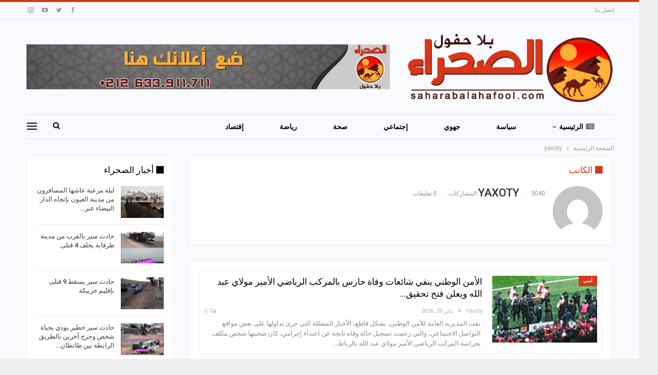

--- FILE ---
content_type: text/html; charset=UTF-8
request_url: http://saharabalahafool.com/?author=2
body_size: 24764
content:
	<!DOCTYPE html>
		<!--[if IE 8]>
	<html class="ie ie8" dir="rtl" lang="ar"> <![endif]-->
	<!--[if IE 9]>
	<html class="ie ie9" dir="rtl" lang="ar"> <![endif]-->
	<!--[if gt IE 9]><!-->
<html dir="rtl" lang="ar"> <!--<![endif]-->
	<head>
				<meta charset="UTF-8">
		<meta http-equiv="X-UA-Compatible" content="IE=edge">
		<meta name="viewport" content="width=device-width, initial-scale=1.0">
		<link rel="pingback" href="http://saharabalahafool.com/xmlrpc.php"/>

		<title>yaxoty &#8211; الصحراء بلا حفول</title>
<meta name='robots' content='max-image-preview:large' />

<!-- Better Open Graph, Schema.org & Twitter Integration -->
<meta property="og:locale" content="ar"/>
<meta property="og:site_name" content="الصحراء بلا حفول"/>
<meta property="og:url" content="http://saharabalahafool.com/?author=2"/>
<meta property="og:title" content="yaxoty"/>
<meta property="og:type" content="website"/>
<meta name="twitter:card" content="summary"/>
<meta name="twitter:url" content="http://saharabalahafool.com/?author=2"/>
<meta name="twitter:title" content="yaxoty"/>
<!-- / Better Open Graph, Schema.org & Twitter Integration. -->
<link rel='dns-prefetch' href='//stats.wp.com' />
<link rel='dns-prefetch' href='//fonts.googleapis.com' />
<link rel="alternate" type="application/rss+xml" title="الصحراء بلا حفول &laquo; الخلاصة" href="http://saharabalahafool.com/?feed=rss2" />
<link rel="alternate" type="application/rss+xml" title="الصحراء بلا حفول &laquo; خلاصة التعليقات" href="http://saharabalahafool.com/?feed=comments-rss2" />
<link rel="alternate" type="application/rss+xml" title="الصحراء بلا حفول &laquo; خلاصة مقالات yaxoty" href="http://saharabalahafool.com/?feed=rss2&#038;author=2" />
<style id='wp-img-auto-sizes-contain-inline-css' type='text/css'>
img:is([sizes=auto i],[sizes^="auto," i]){contain-intrinsic-size:3000px 1500px}
/*# sourceURL=wp-img-auto-sizes-contain-inline-css */
</style>

<style id='wp-emoji-styles-inline-css' type='text/css'>

	img.wp-smiley, img.emoji {
		display: inline !important;
		border: none !important;
		box-shadow: none !important;
		height: 1em !important;
		width: 1em !important;
		margin: 0 0.07em !important;
		vertical-align: -0.1em !important;
		background: none !important;
		padding: 0 !important;
	}
/*# sourceURL=wp-emoji-styles-inline-css */
</style>
<link rel='stylesheet' id='wp-block-library-rtl-css' href='http://saharabalahafool.com/wp-includes/css/dist/block-library/style-rtl.min.css?ver=6.9' type='text/css' media='all' />
<style id='global-styles-inline-css' type='text/css'>
:root{--wp--preset--aspect-ratio--square: 1;--wp--preset--aspect-ratio--4-3: 4/3;--wp--preset--aspect-ratio--3-4: 3/4;--wp--preset--aspect-ratio--3-2: 3/2;--wp--preset--aspect-ratio--2-3: 2/3;--wp--preset--aspect-ratio--16-9: 16/9;--wp--preset--aspect-ratio--9-16: 9/16;--wp--preset--color--black: #000000;--wp--preset--color--cyan-bluish-gray: #abb8c3;--wp--preset--color--white: #ffffff;--wp--preset--color--pale-pink: #f78da7;--wp--preset--color--vivid-red: #cf2e2e;--wp--preset--color--luminous-vivid-orange: #ff6900;--wp--preset--color--luminous-vivid-amber: #fcb900;--wp--preset--color--light-green-cyan: #7bdcb5;--wp--preset--color--vivid-green-cyan: #00d084;--wp--preset--color--pale-cyan-blue: #8ed1fc;--wp--preset--color--vivid-cyan-blue: #0693e3;--wp--preset--color--vivid-purple: #9b51e0;--wp--preset--gradient--vivid-cyan-blue-to-vivid-purple: linear-gradient(135deg,rgb(6,147,227) 0%,rgb(155,81,224) 100%);--wp--preset--gradient--light-green-cyan-to-vivid-green-cyan: linear-gradient(135deg,rgb(122,220,180) 0%,rgb(0,208,130) 100%);--wp--preset--gradient--luminous-vivid-amber-to-luminous-vivid-orange: linear-gradient(135deg,rgb(252,185,0) 0%,rgb(255,105,0) 100%);--wp--preset--gradient--luminous-vivid-orange-to-vivid-red: linear-gradient(135deg,rgb(255,105,0) 0%,rgb(207,46,46) 100%);--wp--preset--gradient--very-light-gray-to-cyan-bluish-gray: linear-gradient(135deg,rgb(238,238,238) 0%,rgb(169,184,195) 100%);--wp--preset--gradient--cool-to-warm-spectrum: linear-gradient(135deg,rgb(74,234,220) 0%,rgb(151,120,209) 20%,rgb(207,42,186) 40%,rgb(238,44,130) 60%,rgb(251,105,98) 80%,rgb(254,248,76) 100%);--wp--preset--gradient--blush-light-purple: linear-gradient(135deg,rgb(255,206,236) 0%,rgb(152,150,240) 100%);--wp--preset--gradient--blush-bordeaux: linear-gradient(135deg,rgb(254,205,165) 0%,rgb(254,45,45) 50%,rgb(107,0,62) 100%);--wp--preset--gradient--luminous-dusk: linear-gradient(135deg,rgb(255,203,112) 0%,rgb(199,81,192) 50%,rgb(65,88,208) 100%);--wp--preset--gradient--pale-ocean: linear-gradient(135deg,rgb(255,245,203) 0%,rgb(182,227,212) 50%,rgb(51,167,181) 100%);--wp--preset--gradient--electric-grass: linear-gradient(135deg,rgb(202,248,128) 0%,rgb(113,206,126) 100%);--wp--preset--gradient--midnight: linear-gradient(135deg,rgb(2,3,129) 0%,rgb(40,116,252) 100%);--wp--preset--font-size--small: 13px;--wp--preset--font-size--medium: 20px;--wp--preset--font-size--large: 36px;--wp--preset--font-size--x-large: 42px;--wp--preset--spacing--20: 0.44rem;--wp--preset--spacing--30: 0.67rem;--wp--preset--spacing--40: 1rem;--wp--preset--spacing--50: 1.5rem;--wp--preset--spacing--60: 2.25rem;--wp--preset--spacing--70: 3.38rem;--wp--preset--spacing--80: 5.06rem;--wp--preset--shadow--natural: 6px 6px 9px rgba(0, 0, 0, 0.2);--wp--preset--shadow--deep: 12px 12px 50px rgba(0, 0, 0, 0.4);--wp--preset--shadow--sharp: 6px 6px 0px rgba(0, 0, 0, 0.2);--wp--preset--shadow--outlined: 6px 6px 0px -3px rgb(255, 255, 255), 6px 6px rgb(0, 0, 0);--wp--preset--shadow--crisp: 6px 6px 0px rgb(0, 0, 0);}:where(.is-layout-flex){gap: 0.5em;}:where(.is-layout-grid){gap: 0.5em;}body .is-layout-flex{display: flex;}.is-layout-flex{flex-wrap: wrap;align-items: center;}.is-layout-flex > :is(*, div){margin: 0;}body .is-layout-grid{display: grid;}.is-layout-grid > :is(*, div){margin: 0;}:where(.wp-block-columns.is-layout-flex){gap: 2em;}:where(.wp-block-columns.is-layout-grid){gap: 2em;}:where(.wp-block-post-template.is-layout-flex){gap: 1.25em;}:where(.wp-block-post-template.is-layout-grid){gap: 1.25em;}.has-black-color{color: var(--wp--preset--color--black) !important;}.has-cyan-bluish-gray-color{color: var(--wp--preset--color--cyan-bluish-gray) !important;}.has-white-color{color: var(--wp--preset--color--white) !important;}.has-pale-pink-color{color: var(--wp--preset--color--pale-pink) !important;}.has-vivid-red-color{color: var(--wp--preset--color--vivid-red) !important;}.has-luminous-vivid-orange-color{color: var(--wp--preset--color--luminous-vivid-orange) !important;}.has-luminous-vivid-amber-color{color: var(--wp--preset--color--luminous-vivid-amber) !important;}.has-light-green-cyan-color{color: var(--wp--preset--color--light-green-cyan) !important;}.has-vivid-green-cyan-color{color: var(--wp--preset--color--vivid-green-cyan) !important;}.has-pale-cyan-blue-color{color: var(--wp--preset--color--pale-cyan-blue) !important;}.has-vivid-cyan-blue-color{color: var(--wp--preset--color--vivid-cyan-blue) !important;}.has-vivid-purple-color{color: var(--wp--preset--color--vivid-purple) !important;}.has-black-background-color{background-color: var(--wp--preset--color--black) !important;}.has-cyan-bluish-gray-background-color{background-color: var(--wp--preset--color--cyan-bluish-gray) !important;}.has-white-background-color{background-color: var(--wp--preset--color--white) !important;}.has-pale-pink-background-color{background-color: var(--wp--preset--color--pale-pink) !important;}.has-vivid-red-background-color{background-color: var(--wp--preset--color--vivid-red) !important;}.has-luminous-vivid-orange-background-color{background-color: var(--wp--preset--color--luminous-vivid-orange) !important;}.has-luminous-vivid-amber-background-color{background-color: var(--wp--preset--color--luminous-vivid-amber) !important;}.has-light-green-cyan-background-color{background-color: var(--wp--preset--color--light-green-cyan) !important;}.has-vivid-green-cyan-background-color{background-color: var(--wp--preset--color--vivid-green-cyan) !important;}.has-pale-cyan-blue-background-color{background-color: var(--wp--preset--color--pale-cyan-blue) !important;}.has-vivid-cyan-blue-background-color{background-color: var(--wp--preset--color--vivid-cyan-blue) !important;}.has-vivid-purple-background-color{background-color: var(--wp--preset--color--vivid-purple) !important;}.has-black-border-color{border-color: var(--wp--preset--color--black) !important;}.has-cyan-bluish-gray-border-color{border-color: var(--wp--preset--color--cyan-bluish-gray) !important;}.has-white-border-color{border-color: var(--wp--preset--color--white) !important;}.has-pale-pink-border-color{border-color: var(--wp--preset--color--pale-pink) !important;}.has-vivid-red-border-color{border-color: var(--wp--preset--color--vivid-red) !important;}.has-luminous-vivid-orange-border-color{border-color: var(--wp--preset--color--luminous-vivid-orange) !important;}.has-luminous-vivid-amber-border-color{border-color: var(--wp--preset--color--luminous-vivid-amber) !important;}.has-light-green-cyan-border-color{border-color: var(--wp--preset--color--light-green-cyan) !important;}.has-vivid-green-cyan-border-color{border-color: var(--wp--preset--color--vivid-green-cyan) !important;}.has-pale-cyan-blue-border-color{border-color: var(--wp--preset--color--pale-cyan-blue) !important;}.has-vivid-cyan-blue-border-color{border-color: var(--wp--preset--color--vivid-cyan-blue) !important;}.has-vivid-purple-border-color{border-color: var(--wp--preset--color--vivid-purple) !important;}.has-vivid-cyan-blue-to-vivid-purple-gradient-background{background: var(--wp--preset--gradient--vivid-cyan-blue-to-vivid-purple) !important;}.has-light-green-cyan-to-vivid-green-cyan-gradient-background{background: var(--wp--preset--gradient--light-green-cyan-to-vivid-green-cyan) !important;}.has-luminous-vivid-amber-to-luminous-vivid-orange-gradient-background{background: var(--wp--preset--gradient--luminous-vivid-amber-to-luminous-vivid-orange) !important;}.has-luminous-vivid-orange-to-vivid-red-gradient-background{background: var(--wp--preset--gradient--luminous-vivid-orange-to-vivid-red) !important;}.has-very-light-gray-to-cyan-bluish-gray-gradient-background{background: var(--wp--preset--gradient--very-light-gray-to-cyan-bluish-gray) !important;}.has-cool-to-warm-spectrum-gradient-background{background: var(--wp--preset--gradient--cool-to-warm-spectrum) !important;}.has-blush-light-purple-gradient-background{background: var(--wp--preset--gradient--blush-light-purple) !important;}.has-blush-bordeaux-gradient-background{background: var(--wp--preset--gradient--blush-bordeaux) !important;}.has-luminous-dusk-gradient-background{background: var(--wp--preset--gradient--luminous-dusk) !important;}.has-pale-ocean-gradient-background{background: var(--wp--preset--gradient--pale-ocean) !important;}.has-electric-grass-gradient-background{background: var(--wp--preset--gradient--electric-grass) !important;}.has-midnight-gradient-background{background: var(--wp--preset--gradient--midnight) !important;}.has-small-font-size{font-size: var(--wp--preset--font-size--small) !important;}.has-medium-font-size{font-size: var(--wp--preset--font-size--medium) !important;}.has-large-font-size{font-size: var(--wp--preset--font-size--large) !important;}.has-x-large-font-size{font-size: var(--wp--preset--font-size--x-large) !important;}
/*# sourceURL=global-styles-inline-css */
</style>

<style id='classic-theme-styles-inline-css' type='text/css'>
/*! This file is auto-generated */
.wp-block-button__link{color:#fff;background-color:#32373c;border-radius:9999px;box-shadow:none;text-decoration:none;padding:calc(.667em + 2px) calc(1.333em + 2px);font-size:1.125em}.wp-block-file__button{background:#32373c;color:#fff;text-decoration:none}
/*# sourceURL=/wp-includes/css/classic-themes.min.css */
</style>
<link rel='stylesheet' id='contact-form-7-css' href='http://saharabalahafool.com/wp-content/plugins/contact-form-7/includes/css/styles.css?ver=6.1.4' type='text/css' media='all' />
<link rel='stylesheet' id='contact-form-7-rtl-css' href='http://saharabalahafool.com/wp-content/plugins/contact-form-7/includes/css/styles-rtl.css?ver=6.1.4' type='text/css' media='all' />
<link rel='stylesheet' id='ms-main-css' href='http://saharabalahafool.com/wp-content/plugins/masterslider/public/assets/css/masterslider.main.css?ver=3.5.5' type='text/css' media='all' />
<link rel='stylesheet' id='ms-custom-css' href='http://saharabalahafool.com/wp-content/uploads/masterslider/custom.css?ver=1.1' type='text/css' media='all' />
<link rel='stylesheet' id='better-framework-main-fonts-css' href='https://fonts.googleapis.com/css?family=Roboto:400,700,500,400italic&#038;display=swap' type='text/css' media='all' />
<link rel='stylesheet' id='disabled-source-and-content-protection-css-css' href='http://saharabalahafool.com/wp-content/plugins/disabled-source-disabled-right-click-and-content-protection/includes/assets/css/style.css?ver=1.0.0' type='text/css' media='all' />
<script type="text/javascript" src="http://saharabalahafool.com/wp-includes/js/jquery/jquery.min.js?ver=3.7.1" id="jquery-core-js"></script>
<script type="text/javascript" src="http://saharabalahafool.com/wp-includes/js/jquery/jquery-migrate.min.js?ver=3.4.1" id="jquery-migrate-js"></script>
<link rel="https://api.w.org/" href="http://saharabalahafool.com/index.php?rest_route=/" /><link rel="alternate" title="JSON" type="application/json" href="http://saharabalahafool.com/index.php?rest_route=/wp/v2/users/2" /><link rel="EditURI" type="application/rsd+xml" title="RSD" href="http://saharabalahafool.com/xmlrpc.php?rsd" />
<meta name="generator" content="WordPress 6.9" />
<style>
		.notifyjs-bootstrap-base {
			background-color: #F2DEDE !important;
			border-color: #F2DEDE!important;
			color: #B94A48!important;
		}
		</style><script>var ms_grabbing_curosr='http://saharabalahafool.com/wp-content/plugins/masterslider/public/assets/css/common/grabbing.cur',ms_grab_curosr='http://saharabalahafool.com/wp-content/plugins/masterslider/public/assets/css/common/grab.cur';</script>
<meta name="generator" content="MasterSlider 3.5.5 - Responsive Touch Image Slider" />
	<style>img#wpstats{display:none}</style>
		<meta name="generator" content="Powered by WPBakery Page Builder - drag and drop page builder for WordPress."/>
<script type="application/ld+json">{
    "@context": "http://schema.org/",
    "@type": "Organization",
    "@id": "#organization",
    "logo": {
        "@type": "ImageObject",
        "url": "http://saharabalahafool.com/wp-content/uploads/2023/07/logo-site-saharabalahafool.png"
    },
    "url": "http://saharabalahafool.com/",
    "name": "\u0627\u0644\u0635\u062d\u0631\u0627\u0621 \u0628\u0644\u0627 \u062d\u0641\u0648\u0644",
    "description": ""
}</script>
<script type="application/ld+json">{
    "@context": "http://schema.org/",
    "@type": "WebSite",
    "name": "\u0627\u0644\u0635\u062d\u0631\u0627\u0621 \u0628\u0644\u0627 \u062d\u0641\u0648\u0644",
    "alternateName": "",
    "url": "http://saharabalahafool.com/"
}</script>
<link rel='stylesheet' id='bf-minifed-css-1' href='http://saharabalahafool.com/wp-content/bs-booster-cache/96ea165868c06d1f9207cb31484dc43f.css' type='text/css' media='all' />
<link rel='stylesheet' id='7.11.0-1767036389' href='http://saharabalahafool.com/wp-content/bs-booster-cache/533ae836dc7f1fcc25ec605f1c757f60.css' type='text/css' media='all' />
<meta name="generator" content="Powered by Slider Revolution 6.5.5 - responsive, Mobile-Friendly Slider Plugin for WordPress with comfortable drag and drop interface." />
<script type="text/javascript">function setREVStartSize(e){
			//window.requestAnimationFrame(function() {				 
				window.RSIW = window.RSIW===undefined ? window.innerWidth : window.RSIW;	
				window.RSIH = window.RSIH===undefined ? window.innerHeight : window.RSIH;	
				try {								
					var pw = document.getElementById(e.c).parentNode.offsetWidth,
						newh;
					pw = pw===0 || isNaN(pw) ? window.RSIW : pw;
					e.tabw = e.tabw===undefined ? 0 : parseInt(e.tabw);
					e.thumbw = e.thumbw===undefined ? 0 : parseInt(e.thumbw);
					e.tabh = e.tabh===undefined ? 0 : parseInt(e.tabh);
					e.thumbh = e.thumbh===undefined ? 0 : parseInt(e.thumbh);
					e.tabhide = e.tabhide===undefined ? 0 : parseInt(e.tabhide);
					e.thumbhide = e.thumbhide===undefined ? 0 : parseInt(e.thumbhide);
					e.mh = e.mh===undefined || e.mh=="" || e.mh==="auto" ? 0 : parseInt(e.mh,0);		
					if(e.layout==="fullscreen" || e.l==="fullscreen") 						
						newh = Math.max(e.mh,window.RSIH);					
					else{					
						e.gw = Array.isArray(e.gw) ? e.gw : [e.gw];
						for (var i in e.rl) if (e.gw[i]===undefined || e.gw[i]===0) e.gw[i] = e.gw[i-1];					
						e.gh = e.el===undefined || e.el==="" || (Array.isArray(e.el) && e.el.length==0)? e.gh : e.el;
						e.gh = Array.isArray(e.gh) ? e.gh : [e.gh];
						for (var i in e.rl) if (e.gh[i]===undefined || e.gh[i]===0) e.gh[i] = e.gh[i-1];
											
						var nl = new Array(e.rl.length),
							ix = 0,						
							sl;					
						e.tabw = e.tabhide>=pw ? 0 : e.tabw;
						e.thumbw = e.thumbhide>=pw ? 0 : e.thumbw;
						e.tabh = e.tabhide>=pw ? 0 : e.tabh;
						e.thumbh = e.thumbhide>=pw ? 0 : e.thumbh;					
						for (var i in e.rl) nl[i] = e.rl[i]<window.RSIW ? 0 : e.rl[i];
						sl = nl[0];									
						for (var i in nl) if (sl>nl[i] && nl[i]>0) { sl = nl[i]; ix=i;}															
						var m = pw>(e.gw[ix]+e.tabw+e.thumbw) ? 1 : (pw-(e.tabw+e.thumbw)) / (e.gw[ix]);					
						newh =  (e.gh[ix] * m) + (e.tabh + e.thumbh);
					}
					var el = document.getElementById(e.c);
					if (el!==null && el) el.style.height = newh+"px";					
					el = document.getElementById(e.c+"_wrapper");
					if (el!==null && el) {
						el.style.height = newh+"px";
						el.style.display = "block";
					}
				} catch(e){
					console.log("Failure at Presize of Slider:" + e)
				}					   
			//});
		  };</script>
<noscript><style> .wpb_animate_when_almost_visible { opacity: 1; }</style></noscript>	<link rel='stylesheet' id='rs-plugin-settings-css' href='http://saharabalahafool.com/wp-content/plugins/revslider/public/assets/css/rs6.css?ver=6.5.5' type='text/css' media='all' />
<style id='rs-plugin-settings-inline-css' type='text/css'>
#rs-demo-id {}
/*# sourceURL=rs-plugin-settings-inline-css */
</style>
</head>

<body class="rtl archive author author-yaxoty author-2 wp-theme-publisher _masterslider _msp_version_3.5.5 bs-theme bs-publisher bs-publisher-online-magazine active-light-box active-top-line close-rh page-layout-2-col page-layout-2-col-right boxed active-sticky-sidebar main-menu-sticky-smart main-menu-boxed active-ajax-search  bs-hide-ha wpb-js-composer js-comp-ver-6.7.0 vc_responsive bs-ll-a" dir="rtl">
<div class="off-canvas-overlay"></div>
<div class="off-canvas-container right skin-white">
	<div class="off-canvas-inner">
		<span class="canvas-close"><i></i></span>
					<div class="off-canvas-header">
									<div class="logo">

						<a href="http://saharabalahafool.com/">
							<img src="http://saharabalahafool.com/wp-content/uploads/2023/06/online-magazine-logo-off-canvas.png"
							     alt="الصحراء بلا حفول">
						</a>
					</div>
									<div class="site-description">Take a fresh look at your lifestyle.</div>
			</div>
						<div class="off-canvas-search">
				<form role="search" method="get" action="http://saharabalahafool.com">
					<input type="text" name="s" value=""
					       placeholder="بحث...">
					<i class="fa fa-search"></i>
				</form>
			</div>
						<div class="off-canvas-menu">
				<div class="off-canvas-menu-fallback"></div>
			</div>
						<div class="off_canvas_footer">
				<div class="off_canvas_footer-info entry-content">
							<div  class="  better-studio-shortcode bsc-clearfix better-social-counter style-button colored in-4-col">
						<ul class="social-list bsc-clearfix"><li class="social-item facebook"><a href = "https://www.facebook.com/sahara.bala.hafol" target = "_blank" > <i class="item-icon bsfi-facebook" ></i><span class="item-title" > اعجاب </span> </a> </li> <li class="social-item twitter"><a href = "https://twitter.com/rLcSRLj6xF7SfYS" target = "_blank" > <i class="item-icon bsfi-twitter" ></i><span class="item-title" > متابع </span> </a> </li> <li class="social-item youtube"><a href = "https://youtube.com/channel/UClepEjnbgdhbmEJKX5nfV7A" target = "_blank" > <i class="item-icon bsfi-youtube" ></i><span class="item-title" > مشترك </span> </a> </li> <li class="social-item instagram"><a href = "https://instagram.com/sahara_bala_hafool" target = "_blank" > <i class="item-icon bsfi-instagram" ></i><span class="item-title" > متابع </span> </a> </li> 			</ul>
		</div>
						</div>
			</div>
				</div>
</div>
		<div class="main-wrap content-main-wrap">
			<header id="header" class="site-header header-style-2 boxed" itemscope="itemscope" itemtype="http://schema.org/WPHeader">

		<section class="topbar topbar-style-1 hidden-xs hidden-xs">
	<div class="content-wrap">
		<div class="container">
			<div class="topbar-inner clearfix">

									<div class="section-links">
								<div  class="  better-studio-shortcode bsc-clearfix better-social-counter style-button not-colored in-4-col">
						<ul class="social-list bsc-clearfix"><li class="social-item facebook"><a href = "https://www.facebook.com/sahara.bala.hafol" target = "_blank" > <i class="item-icon bsfi-facebook" ></i><span class="item-title" > اعجاب </span> </a> </li> <li class="social-item twitter"><a href = "https://twitter.com/rLcSRLj6xF7SfYS" target = "_blank" > <i class="item-icon bsfi-twitter" ></i><span class="item-title" > متابع </span> </a> </li> <li class="social-item youtube"><a href = "https://youtube.com/channel/UClepEjnbgdhbmEJKX5nfV7A" target = "_blank" > <i class="item-icon bsfi-youtube" ></i><span class="item-title" > مشترك </span> </a> </li> <li class="social-item instagram"><a href = "https://instagram.com/sahara_bala_hafool" target = "_blank" > <i class="item-icon bsfi-instagram" ></i><span class="item-title" > متابع </span> </a> </li> 			</ul>
		</div>
							</div>
				
				<div class="section-menu">
						<div id="menu-top" class="menu top-menu-wrapper" role="navigation" itemscope="itemscope" itemtype="http://schema.org/SiteNavigationElement">
		<nav class="top-menu-container">

			<ul id="top-navigation" class="top-menu menu clearfix bsm-pure">
				<li id="menu-item-186" class="menu-item menu-item-type-post_type menu-item-object-page better-anim-fade menu-item-186"><a href="http://saharabalahafool.com/?page_id=144">إتصل بنا</a></li>
			</ul>

		</nav>
	</div>
				</div>
			</div>
		</div>
	</div>
</section>
		<div class="header-inner">
			<div class="content-wrap">
				<div class="container">
					<div class="row">
						<div class="row-height">
							<div class="logo-col col-xs-4">
								<div class="col-inside">
									<div id="site-branding" class="site-branding">
	<p  id="site-title" class="logo h1 img-logo">
	<a href="http://saharabalahafool.com/" itemprop="url" rel="home">
					<img id="site-logo" src="http://saharabalahafool.com/wp-content/uploads/2023/07/logo-site-saharabalahafool.png"
			     alt="Publisher"  />

			<span class="site-title">Publisher - </span>
				</a>
</p>
</div><!-- .site-branding -->
								</div>
							</div>
															<div class="sidebar-col col-xs-8">
									<div class="col-inside">
										<aside id="sidebar" class="sidebar" role="complementary" itemscope="itemscope" itemtype="http://schema.org/WPSideBar">
											<div class="tbmin tbmin-pubadban tbmin-show-desktop tbmin-show-tablet-portrait tbmin-show-tablet-landscape tbmin-show-phone tbmin-loc-header_aside_logo tbmin-align-right tbmin-column-1 tbmin-clearfix no-bg-box-model"><div id="tbmin-40-784361518" class="tbmin-container tbmin-type-image " itemscope="" itemtype="https://schema.org/WPAdBlock" data-adid="40" data-type="image"><a itemprop="url" class="tbmin-link" href="#" target="_blank" ><img class="tbmin-image" src="http://saharabalahafool.com/wp-content/uploads/2023/06/banner-728-saharabalahafool.gif" alt="Inline Header" /></a></div></div>										</aside>
									</div>
								</div>
														</div>
					</div>
				</div>
			</div>
		</div>

		<div id="menu-main" class="menu main-menu-wrapper show-search-item show-off-canvas menu-actions-btn-width-2" role="navigation" itemscope="itemscope" itemtype="http://schema.org/SiteNavigationElement">
	<div class="main-menu-inner">
		<div class="content-wrap">
			<div class="container">

				<nav class="main-menu-container">
					<ul id="main-navigation" class="main-menu menu bsm-pure clearfix">
						<li id="menu-item-151" class="menu-have-icon menu-icon-type-fontawesome menu-item menu-item-type-post_type menu-item-object-page menu-item-home better-anim-fade menu-item-has-children menu-item-has-mega menu-item-mega-link-list menu-item-151"><a href="http://saharabalahafool.com/"><i class="bf-icon  fa fa-newspaper-o"></i>الرئيسية</a>
<!-- Mega Menu Start -->
	<div class="mega-menu mega-type-link-list">
		<ul class="mega-links">
					</ul>
	</div>

<!-- Mega Menu End -->
</li>
<li id="menu-item-311" class="menu-item menu-item-type-taxonomy menu-item-object-category menu-term-41 better-anim-fade menu-item-311"><a href="http://saharabalahafool.com/?cat=41">سياسة</a></li>
<li id="menu-item-309" class="menu-item menu-item-type-taxonomy menu-item-object-category menu-term-40 better-anim-fade menu-item-309"><a href="http://saharabalahafool.com/?cat=40">جهوي</a></li>
<li id="menu-item-308" class="menu-item menu-item-type-taxonomy menu-item-object-category menu-term-39 better-anim-fade menu-item-308"><a href="http://saharabalahafool.com/?cat=39">إجتماعي</a></li>
<li id="menu-item-310" class="menu-item menu-item-type-taxonomy menu-item-object-category menu-term-38 better-anim-fade menu-item-310"><a href="http://saharabalahafool.com/?cat=38">صحة</a></li>
<li id="menu-item-312" class="menu-item menu-item-type-taxonomy menu-item-object-category menu-term-42 better-anim-fade menu-item-312"><a href="http://saharabalahafool.com/?cat=42">رياضة</a></li>
<li id="menu-item-313" class="menu-item menu-item-type-taxonomy menu-item-object-category menu-term-43 better-anim-fade menu-item-313"><a href="http://saharabalahafool.com/?cat=43">إقتصاد</a></li>
					</ul><!-- #main-navigation -->
											<div class="menu-action-buttons width-2">
															<div class="off-canvas-menu-icon-container off-icon-right">
									<div class="off-canvas-menu-icon">
										<div class="off-canvas-menu-icon-el"></div>
									</div>
								</div>
																<div class="search-container close">
									<span class="search-handler"><i class="fa fa-search"></i></span>

									<div class="search-box clearfix">
										<form role="search" method="get" class="search-form clearfix" action="http://saharabalahafool.com">
	<input type="search" class="search-field"
	       placeholder="بحث..."
	       value="" name="s"
	       title="البحث عن:"
	       autocomplete="off">
	<input type="submit" class="search-submit" value="بحث">
</form><!-- .search-form -->
									</div>
								</div>
														</div>
										</nav><!-- .main-menu-container -->

			</div>
		</div>
	</div>
</div><!-- .menu -->
	</header><!-- .header -->
	<div class="rh-header clearfix light deferred-block-exclude">
		<div class="rh-container clearfix">

			<div class="menu-container close">
				<span class="menu-handler"><span class="lines"></span></span>
			</div><!-- .menu-container -->

			<div class="logo-container rh-img-logo">
				<a href="http://saharabalahafool.com/" itemprop="url" rel="home">
											<img src="http://saharabalahafool.com/wp-content/uploads/2023/07/logo-site-saharabalahafool.png"
						     alt="الصحراء بلا حفول"  />				</a>
			</div><!-- .logo-container -->
		</div><!-- .rh-container -->
	</div><!-- .rh-header -->
<nav role="navigation" aria-label="Breadcrumbs" class="bf-breadcrumb clearfix bc-top-style"><div class="container bf-breadcrumb-container"><ul class="bf-breadcrumb-items" itemscope itemtype="http://schema.org/BreadcrumbList"><meta name="numberOfItems" content="2" /><meta name="itemListOrder" content="Ascending" /><li itemprop="itemListElement" itemscope itemtype="http://schema.org/ListItem" class="bf-breadcrumb-item bf-breadcrumb-begin"><a itemprop="item" href="http://saharabalahafool.com" rel="home"><span itemprop="name">الصفحة الرئيسية</span></a><meta itemprop="position" content="1" /></li><li itemprop="itemListElement" itemscope itemtype="http://schema.org/ListItem" class="bf-breadcrumb-item bf-breadcrumb-end"><span itemprop="name">yaxoty</span><meta itemprop="item" content="http://saharabalahafool.com/?author=2"/><meta itemprop="position" content="2" /></li></ul></div></nav><div class="content-wrap">
		<main id="content" class="content-container">

		<div class="container layout-2-col layout-2-col-1 layout-right-sidebar layout-bc-before">
			<div class="row main-section">
										<div class="col-sm-8 content-column">
							<section class="post-author author-profile clearfix">

	<h3 class="section-heading sh-t7 sh-s1">
		<span class="h-text">الكاتب</span>
	</h3>

	<div class="post-author-avatar">
		<img alt=''  data-src='https://secure.gravatar.com/avatar/c0880948cee131e983c1a9fa7e26e3099f27498c8970abf1301863b2579f410c?s=100&d=mm&r=g' class='avatar avatar-100 photo avatar-default' height='100' width='100' />	</div>

	<h1 class="author-title">
		<span class="post-author-name">yaxoty</span>

					<span class="title-counts">3040 المشاركات</span>
		
					<span class="title-counts">0 تعليقات</span>
			</h1>

	<div class="author-links">
				<ul class="author-social-icons">
					</ul>
			</div>

	
</section>
	<div class="listing listing-blog listing-blog-1 clearfix  columns-1">
		<article class="post-16974 type-post format-standard has-post-thumbnail   listing-item listing-item-blog  listing-item-blog-1 main-term-65 bsw-9 ">
		<div class="item-inner clearfix">
							<div class="featured clearfix">
					<div class="term-badges floated"><span class="term-badge term-65"><a href="http://saharabalahafool.com/?cat=65">أمني</a></span></div>					<a  title="الأمن الوطني ينفي شائعات وفاة حارس بالمركب الرياضي الأمير مولاي عبد الله ويعلن فتح تحقيق قضائي" data-src="http://saharabalahafool.com/wp-content/uploads/2026/01/images-2-1-210x136.jpeg" data-bs-srcset="{&quot;baseurl&quot;:&quot;http:\/\/saharabalahafool.com\/wp-content\/uploads\/2026\/01\/&quot;,&quot;sizes&quot;:{&quot;86&quot;:&quot;images-2-1-86x64.jpeg&quot;,&quot;210&quot;:&quot;images-2-1-210x136.jpeg&quot;,&quot;279&quot;:&quot;images-2-1-279x220.jpeg&quot;,&quot;357&quot;:&quot;images-2-1-357x210.jpeg&quot;,&quot;600&quot;:&quot;images-2-1.jpeg&quot;}}"							class="img-holder" href="http://saharabalahafool.com/?p=16974"></a>
									</div>
			<h2 class="title">			<a href="http://saharabalahafool.com/?p=16974" class="post-url post-title">
				الأمن الوطني ينفي شائعات وفاة حارس بالمركب الرياضي الأمير مولاي عبد الله ويعلن فتح تحقيق&hellip;			</a>
			</h2>		<div class="post-meta">

							<a href="http://saharabalahafool.com/?author=2"
				   title="تصفح كاتب المقالات"
				   class="post-author-a">
					<i class="post-author author">
						yaxoty					</i>
				</a>
							<span class="time"><time class="post-published updated"
				                         datetime="2026-01-20T14:27:04+03:00">يناير 20, 2026</time></span>
				<a href="http://saharabalahafool.com/?p=16974#respond" title="ترك تعليق على: &quot;الأمن الوطني ينفي شائعات وفاة حارس بالمركب الرياضي الأمير مولاي عبد الله ويعلن فتح تحقيق قضائي&quot;" class="comments"><i class="fa fa-comments-o"></i> 0</a>		</div>
						<div class="post-summary">
					نفت المديرية العامة للأمن الوطني، بشكل قاطع، الأخبار المضللة التي جرى تداولها على بعض مواقع التواصل الاجتماعي، والتي زعمت تسجيل حالة وفاة ناتجة عن اعتداء إجرامي، كان ضحيتها شخص مكلف بحراسة المركب الرياضي الأمير مولاي عبد الله بالرباط،&hellip;				</div>
						</div>
	</article>
	<article class="post-16970 type-post format-standard has-post-thumbnail   listing-item listing-item-blog  listing-item-blog-1 main-term-67 bsw-9 ">
		<div class="item-inner clearfix">
							<div class="featured clearfix">
					<div class="term-badges floated"><span class="term-badge term-67"><a href="http://saharabalahafool.com/?cat=67">أخبار الصحراء المغربية</a></span></div>					<a  title="السويد تعلن دعمها الصريح لمخطط الحكم الذاتي المغربي لحل نزاع الصحراء" data-src="http://saharabalahafool.com/wp-content/uploads/2026/01/المغرب-والسويد-750x430-1-210x136.webp" data-bs-srcset="{&quot;baseurl&quot;:&quot;http:\/\/saharabalahafool.com\/wp-content\/uploads\/2026\/01\/&quot;,&quot;sizes&quot;:{&quot;86&quot;:&quot;\u0627\u0644\u0645\u063a\u0631\u0628-\u0648\u0627\u0644\u0633\u0648\u064a\u062f-750x430-1-86x64.webp&quot;,&quot;210&quot;:&quot;\u0627\u0644\u0645\u063a\u0631\u0628-\u0648\u0627\u0644\u0633\u0648\u064a\u062f-750x430-1-210x136.webp&quot;,&quot;279&quot;:&quot;\u0627\u0644\u0645\u063a\u0631\u0628-\u0648\u0627\u0644\u0633\u0648\u064a\u062f-750x430-1-279x220.webp&quot;,&quot;357&quot;:&quot;\u0627\u0644\u0645\u063a\u0631\u0628-\u0648\u0627\u0644\u0633\u0648\u064a\u062f-750x430-1-357x210.webp&quot;,&quot;750&quot;:&quot;\u0627\u0644\u0645\u063a\u0631\u0628-\u0648\u0627\u0644\u0633\u0648\u064a\u062f-750x430-1.webp&quot;}}"							class="img-holder" href="http://saharabalahafool.com/?p=16970"></a>
									</div>
			<h2 class="title">			<a href="http://saharabalahafool.com/?p=16970" class="post-url post-title">
				السويد تعلن دعمها الصريح لمخطط الحكم الذاتي المغربي لحل نزاع الصحراء			</a>
			</h2>		<div class="post-meta">

							<a href="http://saharabalahafool.com/?author=2"
				   title="تصفح كاتب المقالات"
				   class="post-author-a">
					<i class="post-author author">
						yaxoty					</i>
				</a>
							<span class="time"><time class="post-published updated"
				                         datetime="2026-01-20T01:53:00+03:00">يناير 20, 2026</time></span>
				<a href="http://saharabalahafool.com/?p=16970#respond" title="ترك تعليق على: &quot;السويد تعلن دعمها الصريح لمخطط الحكم الذاتي المغربي لحل نزاع الصحراء&quot;" class="comments"><i class="fa fa-comments-o"></i> 0</a>		</div>
						<div class="post-summary">
					أكدت مملكة السويد دعمها لمخطط الحكم الذاتي الذي اقترحه المغرب، معتبرة إياه قاعدة ذات مصداقية وواقعية من أجل التوصل إلى حل نهائي للنزاع الإقليمي حول الصحراء المغربية، وذلك على ضوء قرار مجلس الأمن رقم 2797.

وجاء هذا الموقف في بلاغ رسمي&hellip;				</div>
						</div>
	</article>
	<article class="post-16963 type-post format-standard has-post-thumbnail   listing-item listing-item-blog  listing-item-blog-1 main-term-65 bsw-9 ">
		<div class="item-inner clearfix">
							<div class="featured clearfix">
					<div class="term-badges floated"><span class="term-badge term-65"><a href="http://saharabalahafool.com/?cat=65">أمني</a></span></div>					<a  title="إحباط تهريب 818 كلغ من الشيرا بميناء الدار البيضاء وتوقيف سائق شاحنة" data-src="http://saharabalahafool.com/wp-content/uploads/2026/01/InShot_20260119_225026145-210x136.jpg" data-bs-srcset="{&quot;baseurl&quot;:&quot;http:\/\/saharabalahafool.com\/wp-content\/uploads\/2026\/01\/&quot;,&quot;sizes&quot;:{&quot;86&quot;:&quot;InShot_20260119_225026145-86x64.jpg&quot;,&quot;210&quot;:&quot;InShot_20260119_225026145-210x136.jpg&quot;,&quot;279&quot;:&quot;InShot_20260119_225026145-279x220.jpg&quot;,&quot;357&quot;:&quot;InShot_20260119_225026145-357x210.jpg&quot;,&quot;750&quot;:&quot;InShot_20260119_225026145-750x430.jpg&quot;,&quot;2560&quot;:&quot;InShot_20260119_225026145-scaled.jpg&quot;}}"							class="img-holder" href="http://saharabalahafool.com/?p=16963"></a>
									</div>
			<h2 class="title">			<a href="http://saharabalahafool.com/?p=16963" class="post-url post-title">
				إحباط تهريب 818 كلغ من الشيرا بميناء الدار البيضاء وتوقيف سائق شاحنة			</a>
			</h2>		<div class="post-meta">

							<a href="http://saharabalahafool.com/?author=2"
				   title="تصفح كاتب المقالات"
				   class="post-author-a">
					<i class="post-author author">
						yaxoty					</i>
				</a>
							<span class="time"><time class="post-published updated"
				                         datetime="2026-01-20T00:54:31+03:00">يناير 20, 2026</time></span>
				<a href="http://saharabalahafool.com/?p=16963#respond" title="ترك تعليق على: &quot;إحباط تهريب 818 كلغ من الشيرا بميناء الدار البيضاء وتوقيف سائق شاحنة&quot;" class="comments"><i class="fa fa-comments-o"></i> 0</a>		</div>
						<div class="post-summary">
					تمكنت عناصر الأمن الوطني، بتنسيق محكم مع مصالح الجمارك العاملة بميناء الدار البيضاء البحري، زوال يوم الاثنين 19 يناير الجاري، من إحباط محاولة لتهريب كمية كبيرة من مخدر الشيرا بلغ وزنها الإجمالي 818 كيلوغرامًا.

وأفادت المعطيات الأولية بأن&hellip;				</div>
						</div>
	</article>
	<article class="post-16960 type-post format-standard has-post-thumbnail   listing-item listing-item-blog  listing-item-blog-1 main-term-71 bsw-9 ">
		<div class="item-inner clearfix">
							<div class="featured clearfix">
					<div class="term-badges floated"><span class="term-badge term-71"><a href="http://saharabalahafool.com/?cat=71">قضاء</a></span></div>					<a  title="ابتدائية الرباط تدين مشجعاً جزائرياً بالحبس النافذ بسبب سلوكات غير أخلاقية داخل ملعب" data-src="http://saharabalahafool.com/wp-content/uploads/2026/01/IMG-20260119-WA00151-210x136.jpg" data-bs-srcset="{&quot;baseurl&quot;:&quot;http:\/\/saharabalahafool.com\/wp-content\/uploads\/2026\/01\/&quot;,&quot;sizes&quot;:{&quot;86&quot;:&quot;IMG-20260119-WA00151-86x64.jpg&quot;,&quot;210&quot;:&quot;IMG-20260119-WA00151-210x136.jpg&quot;,&quot;279&quot;:&quot;IMG-20260119-WA00151-279x220.jpg&quot;,&quot;357&quot;:&quot;IMG-20260119-WA00151-357x210.jpg&quot;,&quot;528&quot;:&quot;IMG-20260119-WA00151.jpg&quot;}}"							class="img-holder" href="http://saharabalahafool.com/?p=16960"></a>
									</div>
			<h2 class="title">			<a href="http://saharabalahafool.com/?p=16960" class="post-url post-title">
				ابتدائية الرباط تدين مشجعاً جزائرياً بالحبس النافذ بسبب سلوكات غير أخلاقية داخل ملعب			</a>
			</h2>		<div class="post-meta">

							<a href="http://saharabalahafool.com/?author=2"
				   title="تصفح كاتب المقالات"
				   class="post-author-a">
					<i class="post-author author">
						yaxoty					</i>
				</a>
							<span class="time"><time class="post-published updated"
				                         datetime="2026-01-20T00:17:08+03:00">يناير 20, 2026</time></span>
				<a href="http://saharabalahafool.com/?p=16960#respond" title="ترك تعليق على: &quot;ابتدائية الرباط تدين مشجعاً جزائرياً بالحبس النافذ بسبب سلوكات غير أخلاقية داخل ملعب&quot;" class="comments"><i class="fa fa-comments-o"></i> 0</a>		</div>
						<div class="post-summary">
					صالح داهي: العيون

أصدرت المحكمة الابتدائية بالرباط، اليوم، حكماً يقضي بإدانة مشجع جزائري بالحبس النافذ، على خلفية تورطه في سلوكات غير أخلاقية داخل أحد الملاعب الوطنية، في واقعة أثارت تفاعلاً واسعاً على منصات التواصل الاجتماعي.
وقضت هيئة&hellip;				</div>
						</div>
	</article>
	<article class="post-16955 type-post format-standard has-post-thumbnail   listing-item listing-item-blog  listing-item-blog-1 main-term-64 bsw-9 ">
		<div class="item-inner clearfix">
							<div class="featured clearfix">
					<div class="term-badges floated"><span class="term-badge term-64"><a href="http://saharabalahafool.com/?cat=64">أنشطة ملكية</a></span></div>					<a  title="بتعليمات سامية من جلالة الملك، صاحب السمو الملكي الأمير مولاي رشيد يستقبل أعضاء المنتخب الوطني لكرة القدم الذي بلغ المباراة النهائية لكأس أمم إفريقيا المغرب- 2025" data-src="http://saharabalahafool.com/wp-content/uploads/2026/01/IMG_٢٠٢٦٠١١٩_٢٠٣٤١٣-210x136.jpg" data-bs-srcset="{&quot;baseurl&quot;:&quot;http:\/\/saharabalahafool.com\/wp-content\/uploads\/2026\/01\/&quot;,&quot;sizes&quot;:{&quot;86&quot;:&quot;IMG_\u0662\u0660\u0662\u0666\u0660\u0661\u0661\u0669_\u0662\u0660\u0663\u0664\u0661\u0663-86x64.jpg&quot;,&quot;210&quot;:&quot;IMG_\u0662\u0660\u0662\u0666\u0660\u0661\u0661\u0669_\u0662\u0660\u0663\u0664\u0661\u0663-210x136.jpg&quot;,&quot;279&quot;:&quot;IMG_\u0662\u0660\u0662\u0666\u0660\u0661\u0661\u0669_\u0662\u0660\u0663\u0664\u0661\u0663-279x220.jpg&quot;,&quot;357&quot;:&quot;IMG_\u0662\u0660\u0662\u0666\u0660\u0661\u0661\u0669_\u0662\u0660\u0663\u0664\u0661\u0663-357x210.jpg&quot;,&quot;750&quot;:&quot;IMG_\u0662\u0660\u0662\u0666\u0660\u0661\u0661\u0669_\u0662\u0660\u0663\u0664\u0661\u0663-750x430.jpg&quot;,&quot;1920&quot;:&quot;IMG_\u0662\u0660\u0662\u0666\u0660\u0661\u0661\u0669_\u0662\u0660\u0663\u0664\u0661\u0663.jpg&quot;}}"							class="img-holder" href="http://saharabalahafool.com/?p=16955"></a>
									</div>
			<h2 class="title">			<a href="http://saharabalahafool.com/?p=16955" class="post-url post-title">
				بتعليمات سامية من جلالة الملك، صاحب السمو الملكي الأمير مولاي رشيد يستقبل أعضاء المنتخب&hellip;			</a>
			</h2>		<div class="post-meta">

							<a href="http://saharabalahafool.com/?author=2"
				   title="تصفح كاتب المقالات"
				   class="post-author-a">
					<i class="post-author author">
						yaxoty					</i>
				</a>
							<span class="time"><time class="post-published updated"
				                         datetime="2026-01-19T23:22:01+03:00">يناير 19, 2026</time></span>
				<a href="http://saharabalahafool.com/?p=16955#respond" title="ترك تعليق على: &quot;بتعليمات سامية من جلالة الملك، صاحب السمو الملكي الأمير مولاي رشيد يستقبل أعضاء المنتخب الوطني لكرة القدم الذي بلغ المباراة النهائية لكأس أمم إفريقيا المغرب- 2025&quot;" class="comments"><i class="fa fa-comments-o"></i> 0</a>		</div>
						<div class="post-summary">
					بتعليمات سامية من صاحب الجلالة الملك محمد السادس، نصره الله، استقبل صاحب السمو الملكي الأمير مولاي رشيد، اليوم الإثنين بقصر الضيافة بالرباط، أعضاء المنتخب الوطني لكرة القدم، الذي بلغ المباراة النهائية لكأس أمم إفريقيا (المغرب-2025).&hellip;				</div>
						</div>
	</article>
	<article class="post-16952 type-post format-standard has-post-thumbnail   listing-item listing-item-blog  listing-item-blog-1 main-term-64 bsw-9 ">
		<div class="item-inner clearfix">
							<div class="featured clearfix">
					<div class="term-badges floated"><span class="term-badge term-64"><a href="http://saharabalahafool.com/?cat=64">أنشطة ملكية</a></span></div>					<a  title="جلالة الملك يرد بالإيجاب على دعوة الرئيس دونالد ترامب ليصبح عضوا مؤسسا لمجلس السلام (وزارة الشؤون الخارجية)" data-src="http://saharabalahafool.com/wp-content/uploads/2026/01/FB_IMG_1768849445841-210x136.jpg" data-bs-srcset="{&quot;baseurl&quot;:&quot;http:\/\/saharabalahafool.com\/wp-content\/uploads\/2026\/01\/&quot;,&quot;sizes&quot;:{&quot;86&quot;:&quot;FB_IMG_1768849445841-86x64.jpg&quot;,&quot;210&quot;:&quot;FB_IMG_1768849445841-210x136.jpg&quot;,&quot;279&quot;:&quot;FB_IMG_1768849445841-279x220.jpg&quot;,&quot;357&quot;:&quot;FB_IMG_1768849445841-357x210.jpg&quot;,&quot;750&quot;:&quot;FB_IMG_1768849445841-750x430.jpg&quot;,&quot;2048&quot;:&quot;FB_IMG_1768849445841.jpg&quot;}}"							class="img-holder" href="http://saharabalahafool.com/?p=16952"></a>
									</div>
			<h2 class="title">			<a href="http://saharabalahafool.com/?p=16952" class="post-url post-title">
				جلالة الملك يرد بالإيجاب على دعوة الرئيس دونالد ترامب ليصبح عضوا مؤسسا لمجلس السلام (وزارة&hellip;			</a>
			</h2>		<div class="post-meta">

							<a href="http://saharabalahafool.com/?author=2"
				   title="تصفح كاتب المقالات"
				   class="post-author-a">
					<i class="post-author author">
						yaxoty					</i>
				</a>
							<span class="time"><time class="post-published updated"
				                         datetime="2026-01-19T22:08:29+03:00">يناير 19, 2026</time></span>
				<a href="http://saharabalahafool.com/?p=16952#respond" title="ترك تعليق على: &quot;جلالة الملك يرد بالإيجاب على دعوة الرئيس دونالد ترامب ليصبح عضوا مؤسسا لمجلس السلام (وزارة الشؤون الخارجية)&quot;" class="comments"><i class="fa fa-comments-o"></i> 0</a>		</div>
						<div class="post-summary">
					توصل صاحب الجلالة الملك محمد السادس، نصره الله، رئيس لجنة القدس، بدعوة من فخامة السيد دونالد ترامب، رئيس الولايات المتحدة الأمريكية، لينضم، كعضو مؤسس لمجلس السلام، الذي يعتزم الرئيس الأمريكي إطلاقه كمبادرة تروم “المساهمة في جهود السلام&hellip;				</div>
						</div>
	</article>
	<article class="post-16949 type-post format-standard has-post-thumbnail   listing-item listing-item-blog  listing-item-blog-1 main-term-40 bsw-9 ">
		<div class="item-inner clearfix">
							<div class="featured clearfix">
					<div class="term-badges floated"><span class="term-badge term-40"><a href="http://saharabalahafool.com/?cat=40">جهوي</a></span></div>					<a  title="العثور على جثة مجهولة داخل شباك صيد بسواحل بوجدور" data-src="http://saharabalahafool.com/wp-content/uploads/2026/01/0-15-210x136.jpg" data-bs-srcset="{&quot;baseurl&quot;:&quot;http:\/\/saharabalahafool.com\/wp-content\/uploads\/2026\/01\/&quot;,&quot;sizes&quot;:{&quot;86&quot;:&quot;0-15-86x64.jpg&quot;,&quot;210&quot;:&quot;0-15-210x136.jpg&quot;,&quot;279&quot;:&quot;0-15-279x220.jpg&quot;,&quot;357&quot;:&quot;0-15-357x210.jpg&quot;,&quot;502&quot;:&quot;0-15.jpg&quot;}}"							class="img-holder" href="http://saharabalahafool.com/?p=16949"></a>
									</div>
			<h2 class="title">			<a href="http://saharabalahafool.com/?p=16949" class="post-url post-title">
				العثور على جثة مجهولة داخل شباك صيد بسواحل بوجدور			</a>
			</h2>		<div class="post-meta">

							<a href="http://saharabalahafool.com/?author=2"
				   title="تصفح كاتب المقالات"
				   class="post-author-a">
					<i class="post-author author">
						yaxoty					</i>
				</a>
							<span class="time"><time class="post-published updated"
				                         datetime="2026-01-19T19:55:55+03:00">يناير 19, 2026</time></span>
				<a href="http://saharabalahafool.com/?p=16949#respond" title="ترك تعليق على: &quot;العثور على جثة مجهولة داخل شباك صيد بسواحل بوجدور&quot;" class="comments"><i class="fa fa-comments-o"></i> 0</a>		</div>
						<div class="post-summary">
					شهدت سواحل بوجدور، يوم أمس الأحد 18 يناير 2026، واقعة إنسانية مؤثرة بعدما عثر طاقم مركب الصيد «أكرم 3» صنف الجر على جثة آدمية مجهولة الهوية كانت عالقة داخل شباك الصيد، وذلك أثناء مزاولتهم لنشاطهم اليومي بعرض البحر، وقد خلّف هذا الحادث حزناً&hellip;				</div>
						</div>
	</article>
	<article class="post-16942 type-post format-standard has-post-thumbnail   listing-item listing-item-blog  listing-item-blog-1 main-term-61 bsw-9 ">
		<div class="item-inner clearfix">
							<div class="featured clearfix">
					<div class="term-badges floated"><span class="term-badge term-61"><a href="http://saharabalahafool.com/?cat=61">دولي</a></span></div>					<a  title="السنغال تهنئ المغرب على التنظيم المحكم لنهائي كأس إفريقيا للأمم وتؤكد عمق الأخوة والتعاون الإفريقي" data-src="http://saharabalahafool.com/wp-content/uploads/2026/01/IMG_20260118_125744-660x330-1-210x136.jpg" data-bs-srcset="{&quot;baseurl&quot;:&quot;http:\/\/saharabalahafool.com\/wp-content\/uploads\/2026\/01\/&quot;,&quot;sizes&quot;:{&quot;86&quot;:&quot;IMG_20260118_125744-660x330-1-86x64.jpg&quot;,&quot;210&quot;:&quot;IMG_20260118_125744-660x330-1-210x136.jpg&quot;,&quot;279&quot;:&quot;IMG_20260118_125744-660x330-1-279x220.jpg&quot;,&quot;357&quot;:&quot;IMG_20260118_125744-660x330-1-357x210.jpg&quot;,&quot;660&quot;:&quot;IMG_20260118_125744-660x330-1.jpg&quot;}}"							class="img-holder" href="http://saharabalahafool.com/?p=16942"></a>
									</div>
			<h2 class="title">			<a href="http://saharabalahafool.com/?p=16942" class="post-url post-title">
				السنغال تهنئ المغرب على التنظيم المحكم لنهائي كأس إفريقيا للأمم وتؤكد عمق الأخوة والتعاون&hellip;			</a>
			</h2>		<div class="post-meta">

							<a href="http://saharabalahafool.com/?author=2"
				   title="تصفح كاتب المقالات"
				   class="post-author-a">
					<i class="post-author author">
						yaxoty					</i>
				</a>
							<span class="time"><time class="post-published updated"
				                         datetime="2026-01-19T18:13:18+03:00">يناير 19, 2026</time></span>
				<a href="http://saharabalahafool.com/?p=16942#respond" title="ترك تعليق على: &quot;السنغال تهنئ المغرب على التنظيم المحكم لنهائي كأس إفريقيا للأمم وتؤكد عمق الأخوة والتعاون الإفريقي&quot;" class="comments"><i class="fa fa-comments-o"></i> 0</a>		</div>
						<div class="post-summary">
					على إثر المباراة النهائية لكأس إفريقيا للأمم (كان)، التي أُقيمت بمدينة الرباط يوم 18 يناير 2026، تتقدم السلطات السنغالية بأحرّ التهاني إلى حكومة وشعب المملكة المغربية على التنظيم المحكم والمتقن لهذه التظاهرة القارية الرفيعة المستوى.

وإذ&hellip;				</div>
						</div>
	</article>
	<article class="post-16938 type-post format-standard has-post-thumbnail   listing-item listing-item-blog  listing-item-blog-1 main-term-42 bsw-9 ">
		<div class="item-inner clearfix">
							<div class="featured clearfix">
					<div class="term-badges floated"><span class="term-badge term-42"><a href="http://saharabalahafool.com/?cat=42">رياضة</a></span></div>					<a  title="مفوضية الاتحاد الإفريقي تعرب عن عميق امتنانها للمغرب على التنظيم “النموذجي” لكأس إفريقيا للأمم 2025" data-src="http://saharabalahafool.com/wp-content/uploads/2026/01/FB_IMG_1768831235281-210x136.jpg" data-bs-srcset="{&quot;baseurl&quot;:&quot;http:\/\/saharabalahafool.com\/wp-content\/uploads\/2026\/01\/&quot;,&quot;sizes&quot;:{&quot;86&quot;:&quot;FB_IMG_1768831235281-86x64.jpg&quot;,&quot;210&quot;:&quot;FB_IMG_1768831235281-210x136.jpg&quot;,&quot;279&quot;:&quot;FB_IMG_1768831235281-279x220.jpg&quot;,&quot;357&quot;:&quot;FB_IMG_1768831235281-357x210.jpg&quot;,&quot;508&quot;:&quot;FB_IMG_1768831235281.jpg&quot;}}"							class="img-holder" href="http://saharabalahafool.com/?p=16938"></a>
									</div>
			<h2 class="title">			<a href="http://saharabalahafool.com/?p=16938" class="post-url post-title">
				مفوضية الاتحاد الإفريقي تعرب عن عميق امتنانها للمغرب على التنظيم “النموذجي” لكأس إفريقيا&hellip;			</a>
			</h2>		<div class="post-meta">

							<a href="http://saharabalahafool.com/?author=2"
				   title="تصفح كاتب المقالات"
				   class="post-author-a">
					<i class="post-author author">
						yaxoty					</i>
				</a>
							<span class="time"><time class="post-published updated"
				                         datetime="2026-01-19T17:29:32+03:00">يناير 19, 2026</time></span>
				<a href="http://saharabalahafool.com/?p=16938#respond" title="ترك تعليق على: &quot;مفوضية الاتحاد الإفريقي تعرب عن عميق امتنانها للمغرب على التنظيم “النموذجي” لكأس إفريقيا للأمم 2025&quot;" class="comments"><i class="fa fa-comments-o"></i> 0</a>		</div>
						<div class="post-summary">
					أديس أبابا  – أعربت مفوضية الاتحاد الإفريقي عن عميق امتنانها للمغرب على التنظيم “النموذجي” لبطولة كأس إفريقيا للأمم (كان) 2025.
وأكد رئيس مفوضية الاتحاد الإفريقي، محمود علي يوسف، في بيان، “عميق امتنان المفوضية لجلالة الملك، ولحكومة وشعب&hellip;				</div>
						</div>
	</article>
	<article class="post-16932 type-post format-standard has-post-thumbnail   listing-item listing-item-blog  listing-item-blog-1 main-term-58 bsw-9 ">
		<div class="item-inner clearfix">
							<div class="featured clearfix">
					<div class="term-badges floated"><span class="term-badge term-58"><a href="http://saharabalahafool.com/?cat=58">حوادث</a></span></div>					<a  title="انحراف قطارين فائقا السرعة بإسبانيا عن سكتهما يخلف عدة ضحايا" data-src="http://saharabalahafool.com/wp-content/uploads/2026/01/InShot_20260119_011244344-210x136.jpg" data-bs-srcset="{&quot;baseurl&quot;:&quot;http:\/\/saharabalahafool.com\/wp-content\/uploads\/2026\/01\/&quot;,&quot;sizes&quot;:{&quot;86&quot;:&quot;InShot_20260119_011244344-86x64.jpg&quot;,&quot;210&quot;:&quot;InShot_20260119_011244344-210x136.jpg&quot;,&quot;279&quot;:&quot;InShot_20260119_011244344-279x220.jpg&quot;,&quot;357&quot;:&quot;InShot_20260119_011244344-357x210.jpg&quot;,&quot;750&quot;:&quot;InShot_20260119_011244344-750x430.jpg&quot;,&quot;1920&quot;:&quot;InShot_20260119_011244344.jpg&quot;}}"							class="img-holder" href="http://saharabalahafool.com/?p=16932"></a>
									</div>
			<h2 class="title">			<a href="http://saharabalahafool.com/?p=16932" class="post-url post-title">
				انحراف قطارين فائقا السرعة بإسبانيا عن سكتهما يخلف عدة ضحايا			</a>
			</h2>		<div class="post-meta">

							<a href="http://saharabalahafool.com/?author=2"
				   title="تصفح كاتب المقالات"
				   class="post-author-a">
					<i class="post-author author">
						yaxoty					</i>
				</a>
							<span class="time"><time class="post-published updated"
				                         datetime="2026-01-19T03:28:32+03:00">يناير 19, 2026</time></span>
				<a href="http://saharabalahafool.com/?p=16932#respond" title="ترك تعليق على: &quot;انحراف قطارين فائقا السرعة بإسبانيا عن سكتهما يخلف عدة ضحايا&quot;" class="comments"><i class="fa fa-comments-o"></i> 0</a>		</div>
						<div class="post-summary">
					بالقرب من بلدة أداموز في محافظة قرطبة جنوب إسبانيا. وقع حادث مأساوي خلف عدة ضحايا وجرحى حيث خرج قطاران فائقَا السرعة عن سكتهما واصطدما ببعضهما البعض، ما أدى إلى سقوط عدد كبير من الضحايا.

الحادث المأساوي أسفر عن مقتل ما لا يقل عن 22 شخصاً&hellip;				</div>
						</div>
	</article>
	</div>
	<div class="pagination bs-numbered-pagination" itemscope="itemscope" itemtype="http://schema.org/SiteNavigationElement/Pagination"><span aria-current="page" class="page-numbers current">1</span>
<a class="page-numbers" href="/?author=2&#038;paged=2">2</a>
<a class="page-numbers" href="/?author=2&#038;paged=3">3</a>
<span class="page-numbers dots">&hellip;</span>
<a class="page-numbers" href="/?author=2&#038;paged=304">304</a>
<a class="next page-numbers" href="/?author=2&#038;paged=2">التالي <i class="fa fa-angle-left"></i></a></div>						</div><!-- .content-column -->
												<div class="col-sm-4 sidebar-column sidebar-column-primary">
							<aside id="sidebar-primary-sidebar" class="sidebar" role="complementary" aria-label="Primary Sidebar Sidebar" itemscope="itemscope" itemtype="http://schema.org/WPSideBar">
	<div id="bs-thumbnail-listing-1-2" class=" h-ni h-c h-c-000000 h-bg h-bg-000000 w-t primary-sidebar-widget widget widget_bs-thumbnail-listing-1"><div class=" bs-listing bs-listing-listing-thumbnail-1 bs-listing-single-tab pagination-animate">		<p class="section-heading sh-t7 sh-s1 main-term-none">

		
							<span class="h-text main-term-none main-link">
						 أخبار الصحراء					</span>
			
		
		</p>
		<div class="bs-slider-items-container" data-slider-animation-speed="750" data-slider-autoplay="0" data-slider-control-dots="off" data-slider-control-next-prev="style-1" data-autoplaySpeed="3000">		<div class="bs-pagination-wrapper main-term-none slider bs-slider-first-item bs-slider-item bs-items-3">
			<div class="listing listing-thumbnail listing-tb-1 clearfix columns-1">
		<div class="post-467 type-post format-standard has-post-thumbnail   listing-item listing-item-thumbnail listing-item-tb-1 main-term-58">
	<div class="item-inner clearfix">
					<div class="featured featured-type-featured-image">
				<a  title="ليلة مرعبة عاشها المسافرون من مدينة العيون بإتجاه الدار البيضاء عبر الخطوط الملكية المغربية" data-src="http://saharabalahafool.com/wp-content/uploads/2023/08/InShot_٢٠٢٣٠٨١٠_١٢٥٤٢٩١٩٩-86x64.jpg" data-bs-srcset="{&quot;baseurl&quot;:&quot;http:\/\/saharabalahafool.com\/wp-content\/uploads\/2023\/08\/&quot;,&quot;sizes&quot;:{&quot;86&quot;:&quot;InShot_\u0662\u0660\u0662\u0663\u0660\u0668\u0661\u0660_\u0661\u0662\u0665\u0664\u0662\u0669\u0661\u0669\u0669-86x64.jpg&quot;,&quot;210&quot;:&quot;InShot_\u0662\u0660\u0662\u0663\u0660\u0668\u0661\u0660_\u0661\u0662\u0665\u0664\u0662\u0669\u0661\u0669\u0669-210x136.jpg&quot;,&quot;1920&quot;:&quot;InShot_\u0662\u0660\u0662\u0663\u0660\u0668\u0661\u0660_\u0661\u0662\u0665\u0664\u0662\u0669\u0661\u0669\u0669.jpg&quot;}}"						class="img-holder" href="http://saharabalahafool.com/?p=467"></a>
							</div>
		<p class="title">		<a href="http://saharabalahafool.com/?p=467" class="post-url post-title">
			ليلة مرعبة عاشها المسافرون من مدينة العيون بإتجاه الدار البيضاء عبر&hellip;		</a>
		</p>	</div>
	</div >
	<div class="post-633 type-post format-standard has-post-thumbnail   listing-item listing-item-thumbnail listing-item-tb-1 main-term-58">
	<div class="item-inner clearfix">
					<div class="featured featured-type-featured-image">
				<a  title="حادث سير بالقرب من مدينة طرفاية يخلف 4 قتلى" data-src="http://saharabalahafool.com/wp-content/uploads/2023/08/InShot_٢٠٢٣٠٨٢٥_١٦١٨٣٤٣٦٢-86x64.jpg" data-bs-srcset="{&quot;baseurl&quot;:&quot;http:\/\/saharabalahafool.com\/wp-content\/uploads\/2023\/08\/&quot;,&quot;sizes&quot;:{&quot;86&quot;:&quot;InShot_\u0662\u0660\u0662\u0663\u0660\u0668\u0662\u0665_\u0661\u0666\u0661\u0668\u0663\u0664\u0663\u0666\u0662-86x64.jpg&quot;,&quot;210&quot;:&quot;InShot_\u0662\u0660\u0662\u0663\u0660\u0668\u0662\u0665_\u0661\u0666\u0661\u0668\u0663\u0664\u0663\u0666\u0662-210x136.jpg&quot;,&quot;1920&quot;:&quot;InShot_\u0662\u0660\u0662\u0663\u0660\u0668\u0662\u0665_\u0661\u0666\u0661\u0668\u0663\u0664\u0663\u0666\u0662.jpg&quot;}}"						class="img-holder" href="http://saharabalahafool.com/?p=633"></a>
							</div>
		<p class="title">		<a href="http://saharabalahafool.com/?p=633" class="post-url post-title">
			حادث سير بالقرب من مدينة طرفاية يخلف 4 قتلى		</a>
		</p>	</div>
	</div >
	<div class="post-506 type-post format-standard has-post-thumbnail   listing-item listing-item-thumbnail listing-item-tb-1 main-term-58">
	<div class="item-inner clearfix">
					<div class="featured featured-type-featured-image">
				<a  title="حادث سير يسقط 9 قتلى بإقليم خريبكة" data-src="http://saharabalahafool.com/wp-content/uploads/2023/08/FB_IMG_1692137195486-1-86x64.jpg" data-bs-srcset="{&quot;baseurl&quot;:&quot;http:\/\/saharabalahafool.com\/wp-content\/uploads\/2023\/08\/&quot;,&quot;sizes&quot;:{&quot;86&quot;:&quot;FB_IMG_1692137195486-1-86x64.jpg&quot;,&quot;210&quot;:&quot;FB_IMG_1692137195486-1-210x136.jpg&quot;,&quot;1080&quot;:&quot;FB_IMG_1692137195486-1.jpg&quot;}}"						class="img-holder" href="http://saharabalahafool.com/?p=506"></a>
							</div>
		<p class="title">		<a href="http://saharabalahafool.com/?p=506" class="post-url post-title">
			حادث سير يسقط 9 قتلى بإقليم خريبكة		</a>
		</p>	</div>
	</div >
	<div class="post-668 type-post format-standard has-post-thumbnail   listing-item listing-item-thumbnail listing-item-tb-1 main-term-58">
	<div class="item-inner clearfix">
					<div class="featured featured-type-featured-image">
				<a  title="حادث سير خطير يودي بحياة شخص وجرح آخرين بالطريق الرابطة بين طانطان وكلميم" data-src="http://saharabalahafool.com/wp-content/uploads/2023/08/img_1693318735087-86x64.jpg" data-bs-srcset="{&quot;baseurl&quot;:&quot;http:\/\/saharabalahafool.com\/wp-content\/uploads\/2023\/08\/&quot;,&quot;sizes&quot;:{&quot;86&quot;:&quot;img_1693318735087-86x64.jpg&quot;,&quot;210&quot;:&quot;img_1693318735087-210x136.jpg&quot;,&quot;1080&quot;:&quot;img_1693318735087.jpg&quot;}}"						class="img-holder" href="http://saharabalahafool.com/?p=668"></a>
							</div>
		<p class="title">		<a href="http://saharabalahafool.com/?p=668" class="post-url post-title">
			حادث سير خطير يودي بحياة شخص وجرح آخرين بالطريق الرابطة بين طانطان&hellip;		</a>
		</p>	</div>
	</div >
	<div class="post-660 type-post format-standard has-post-thumbnail   listing-item listing-item-thumbnail listing-item-tb-1 main-term-39">
	<div class="item-inner clearfix">
					<div class="featured featured-type-featured-image">
				<a  title="عضة قطة مسعور تنهي حياة طفل بأيت ملول" data-src="http://saharabalahafool.com/wp-content/uploads/2023/08/عضة-قطة-86x64.jpg" data-bs-srcset="{&quot;baseurl&quot;:&quot;http:\/\/saharabalahafool.com\/wp-content\/uploads\/2023\/08\/&quot;,&quot;sizes&quot;:{&quot;86&quot;:&quot;\u0639\u0636\u0629-\u0642\u0637\u0629-86x64.jpg&quot;,&quot;210&quot;:&quot;\u0639\u0636\u0629-\u0642\u0637\u0629-210x136.jpg&quot;,&quot;700&quot;:&quot;\u0639\u0636\u0629-\u0642\u0637\u0629.jpg&quot;}}"						class="img-holder" href="http://saharabalahafool.com/?p=660"></a>
							</div>
		<p class="title">		<a href="http://saharabalahafool.com/?p=660" class="post-url post-title">
			عضة قطة مسعور تنهي حياة طفل بأيت ملول		</a>
		</p>	</div>
	</div >
	</div>
	
	</div>		<div class="bs-pagination-wrapper main-term-none slider  bs-slider-item bs-items-3">
			<div class="listing listing-thumbnail listing-tb-1 clearfix columns-1">
		<div class="post-426 type-post format-standard has-post-thumbnail   listing-item listing-item-thumbnail listing-item-tb-1 main-term-54">
	<div class="item-inner clearfix">
					<div class="featured featured-type-featured-image">
				<a  title="إنقلاب حافلة للنقل السري يودي بحياة 23 شخص نواحي أزيلال" data-src="http://saharabalahafool.com/wp-content/uploads/2023/08/InShot_٢٠٢٣٠٨٠٦_١٢٠٥٢٩٧٠٩-86x64.jpg" data-bs-srcset="{&quot;baseurl&quot;:&quot;http:\/\/saharabalahafool.com\/wp-content\/uploads\/2023\/08\/&quot;,&quot;sizes&quot;:{&quot;86&quot;:&quot;InShot_\u0662\u0660\u0662\u0663\u0660\u0668\u0660\u0666_\u0661\u0662\u0660\u0665\u0662\u0669\u0667\u0660\u0669-86x64.jpg&quot;,&quot;210&quot;:&quot;InShot_\u0662\u0660\u0662\u0663\u0660\u0668\u0660\u0666_\u0661\u0662\u0660\u0665\u0662\u0669\u0667\u0660\u0669-210x136.jpg&quot;,&quot;1920&quot;:&quot;InShot_\u0662\u0660\u0662\u0663\u0660\u0668\u0660\u0666_\u0661\u0662\u0660\u0665\u0662\u0669\u0667\u0660\u0669.jpg&quot;}}"						class="img-holder" href="http://saharabalahafool.com/?p=426"></a>
							</div>
		<p class="title">		<a href="http://saharabalahafool.com/?p=426" class="post-url post-title">
			إنقلاب حافلة للنقل السري يودي بحياة 23 شخص نواحي أزيلال		</a>
		</p>	</div>
	</div >
	<div class="post-617 type-post format-standard has-post-thumbnail   listing-item listing-item-thumbnail listing-item-tb-1 main-term-58">
	<div class="item-inner clearfix">
					<div class="featured featured-type-featured-image">
				<a  title="البطيخ الأصفر يودي بحياة طفل بالقصر الكبير" data-src="http://saharabalahafool.com/wp-content/uploads/2023/08/InShot_٢٠٢٣٠٨٢٤_١١٢٤٢٠٢٥٧-86x64.jpg" data-bs-srcset="{&quot;baseurl&quot;:&quot;http:\/\/saharabalahafool.com\/wp-content\/uploads\/2023\/08\/&quot;,&quot;sizes&quot;:{&quot;86&quot;:&quot;InShot_\u0662\u0660\u0662\u0663\u0660\u0668\u0662\u0664_\u0661\u0661\u0662\u0664\u0662\u0660\u0662\u0665\u0667-86x64.jpg&quot;,&quot;210&quot;:&quot;InShot_\u0662\u0660\u0662\u0663\u0660\u0668\u0662\u0664_\u0661\u0661\u0662\u0664\u0662\u0660\u0662\u0665\u0667-210x136.jpg&quot;,&quot;1920&quot;:&quot;InShot_\u0662\u0660\u0662\u0663\u0660\u0668\u0662\u0664_\u0661\u0661\u0662\u0664\u0662\u0660\u0662\u0665\u0667.jpg&quot;}}"						class="img-holder" href="http://saharabalahafool.com/?p=617"></a>
							</div>
		<p class="title">		<a href="http://saharabalahafool.com/?p=617" class="post-url post-title">
			البطيخ الأصفر يودي بحياة طفل بالقصر الكبير		</a>
		</p>	</div>
	</div >
	<div class="post-388 type-post format-standard has-post-thumbnail   listing-item listing-item-thumbnail listing-item-tb-1 main-term-42">
	<div class="item-inner clearfix">
					<div class="featured featured-type-featured-image">
				<a  title="إنجاز تاريخي للمنتخب الوطني النسوي بتأهل لثمن نهائي كأس العالم" data-src="http://saharabalahafool.com/wp-content/uploads/2023/08/IMG_20230803_131254_364-86x64.jpg" data-bs-srcset="{&quot;baseurl&quot;:&quot;http:\/\/saharabalahafool.com\/wp-content\/uploads\/2023\/08\/&quot;,&quot;sizes&quot;:{&quot;86&quot;:&quot;IMG_20230803_131254_364-86x64.jpg&quot;,&quot;210&quot;:&quot;IMG_20230803_131254_364-210x136.jpg&quot;,&quot;1080&quot;:&quot;IMG_20230803_131254_364.jpg&quot;}}"						class="img-holder" href="http://saharabalahafool.com/?p=388"></a>
							</div>
		<p class="title">		<a href="http://saharabalahafool.com/?p=388" class="post-url post-title">
			إنجاز تاريخي للمنتخب الوطني النسوي بتأهل لثمن نهائي كأس العالم		</a>
		</p>	</div>
	</div >
	<div class="post-562 type-post format-standard has-post-thumbnail   listing-item listing-item-thumbnail listing-item-tb-1 main-term-43">
	<div class="item-inner clearfix">
					<div class="featured featured-type-featured-image">
				<a  title="تدشين أول معمل لإنتاج الزيوت النباتية بجماعة المرسى" data-src="http://saharabalahafool.com/wp-content/uploads/2023/08/IMG_٢٠٢٣٠٨٢٠_٢١١٦٤٧-1-86x64.jpg" data-bs-srcset="{&quot;baseurl&quot;:&quot;http:\/\/saharabalahafool.com\/wp-content\/uploads\/2023\/08\/&quot;,&quot;sizes&quot;:{&quot;86&quot;:&quot;IMG_\u0662\u0660\u0662\u0663\u0660\u0668\u0662\u0660_\u0662\u0661\u0661\u0666\u0664\u0667-1-86x64.jpg&quot;,&quot;210&quot;:&quot;IMG_\u0662\u0660\u0662\u0663\u0660\u0668\u0662\u0660_\u0662\u0661\u0661\u0666\u0664\u0667-1-210x136.jpg&quot;,&quot;1080&quot;:&quot;IMG_\u0662\u0660\u0662\u0663\u0660\u0668\u0662\u0660_\u0662\u0661\u0661\u0666\u0664\u0667-1.jpg&quot;}}"						class="img-holder" href="http://saharabalahafool.com/?p=562"></a>
							</div>
		<p class="title">		<a href="http://saharabalahafool.com/?p=562" class="post-url post-title">
			تدشين أول معمل لإنتاج الزيوت النباتية بجماعة المرسى		</a>
		</p>	</div>
	</div >
	<div class="post-482 type-post format-standard has-post-thumbnail   listing-item listing-item-thumbnail listing-item-tb-1 main-term-59">
	<div class="item-inner clearfix">
					<div class="featured featured-type-featured-image">
				<a  title="موجة حر جديدة ابتداء من اليوم الجمعة إلى يوم الأحد بعدد من أقاليم المملكة." data-src="http://saharabalahafool.com/wp-content/uploads/2023/08/FB_IMG_1691790923957-86x64.jpg" data-bs-srcset="{&quot;baseurl&quot;:&quot;http:\/\/saharabalahafool.com\/wp-content\/uploads\/2023\/08\/&quot;,&quot;sizes&quot;:{&quot;86&quot;:&quot;FB_IMG_1691790923957-86x64.jpg&quot;,&quot;210&quot;:&quot;FB_IMG_1691790923957-210x136.jpg&quot;,&quot;740&quot;:&quot;FB_IMG_1691790923957.jpg&quot;}}"						class="img-holder" href="http://saharabalahafool.com/?p=482"></a>
							</div>
		<p class="title">		<a href="http://saharabalahafool.com/?p=482" class="post-url post-title">
			موجة حر جديدة ابتداء من اليوم الجمعة إلى يوم الأحد بعدد من أقاليم&hellip;		</a>
		</p>	</div>
	</div >
	</div>
	
	</div>		<div class="bs-pagination-wrapper main-term-none slider  bs-slider-item bs-items-3">
			<div class="listing listing-thumbnail listing-tb-1 clearfix columns-1">
		<div class="post-624 type-post format-standard has-post-thumbnail   listing-item listing-item-thumbnail listing-item-tb-1 main-term-54">
	<div class="item-inner clearfix">
					<div class="featured featured-type-featured-image">
				<a  title="وفاة عروس ليلة زفافها بمدينة كلميم" data-src="http://saharabalahafool.com/wp-content/uploads/2023/08/FB_IMG_1692887560114-86x64.jpg" data-bs-srcset="{&quot;baseurl&quot;:&quot;http:\/\/saharabalahafool.com\/wp-content\/uploads\/2023\/08\/&quot;,&quot;sizes&quot;:{&quot;86&quot;:&quot;FB_IMG_1692887560114-86x64.jpg&quot;,&quot;210&quot;:&quot;FB_IMG_1692887560114-210x136.jpg&quot;,&quot;800&quot;:&quot;FB_IMG_1692887560114.jpg&quot;}}"						class="img-holder" href="http://saharabalahafool.com/?p=624"></a>
							</div>
		<p class="title">		<a href="http://saharabalahafool.com/?p=624" class="post-url post-title">
			وفاة عروس ليلة زفافها بمدينة كلميم		</a>
		</p>	</div>
	</div >
	<div class="post-348 type-post format-standard has-post-thumbnail   listing-item listing-item-thumbnail listing-item-tb-1 main-term-58">
	<div class="item-inner clearfix">
					<div class="featured featured-type-featured-image">
				<a  title="الشرطة القضائية بالعيون تطيح بشخص مبحوث عنه وطنيا" data-src="http://saharabalahafool.com/wp-content/uploads/2023/07/IMG_20230731_185638_885-86x64.jpg" data-bs-srcset="{&quot;baseurl&quot;:&quot;http:\/\/saharabalahafool.com\/wp-content\/uploads\/2023\/07\/&quot;,&quot;sizes&quot;:{&quot;86&quot;:&quot;IMG_20230731_185638_885-86x64.jpg&quot;,&quot;210&quot;:&quot;IMG_20230731_185638_885-210x136.jpg&quot;,&quot;1920&quot;:&quot;IMG_20230731_185638_885.jpg&quot;}}"						class="img-holder" href="http://saharabalahafool.com/?p=348"></a>
							</div>
		<p class="title">		<a href="http://saharabalahafool.com/?p=348" class="post-url post-title">
			الشرطة القضائية بالعيون تطيح بشخص مبحوث عنه وطنيا		</a>
		</p>	</div>
	</div >
	<div class="post-447 type-post format-standard has-post-thumbnail   listing-item listing-item-thumbnail listing-item-tb-1 main-term-58">
	<div class="item-inner clearfix">
					<div class="featured featured-type-featured-image">
				<a  title="وفاة شاب عشريني غرقا مساء اليوم بشاطئ فم الواد بالعيون" data-src="http://saharabalahafool.com/wp-content/uploads/2023/08/IMG_20230808_180019_075-86x64.jpg" data-bs-srcset="{&quot;baseurl&quot;:&quot;http:\/\/saharabalahafool.com\/wp-content\/uploads\/2023\/08\/&quot;,&quot;sizes&quot;:{&quot;86&quot;:&quot;IMG_20230808_180019_075-86x64.jpg&quot;,&quot;210&quot;:&quot;IMG_20230808_180019_075-210x136.jpg&quot;,&quot;1080&quot;:&quot;IMG_20230808_180019_075.jpg&quot;}}"						class="img-holder" href="http://saharabalahafool.com/?p=447"></a>
							</div>
		<p class="title">		<a href="http://saharabalahafool.com/?p=447" class="post-url post-title">
			وفاة شاب عشريني غرقا مساء اليوم بشاطئ فم الواد بالعيون		</a>
		</p>	</div>
	</div >
	<div class="post-396 type-post format-standard has-post-thumbnail   listing-item listing-item-thumbnail listing-item-tb-1 main-term-54">
	<div class="item-inner clearfix">
					<div class="featured featured-type-featured-image">
				<a  title="الموت يفجع المستشار البرلماني والنائب الأول لرئيس المجلس البلدي سيدي محمد ولد الرشيد" data-src="http://saharabalahafool.com/wp-content/uploads/2023/08/IMG_٢٠٢٣٠٨٠٤_١١٥٥٤٦-86x64.jpg" data-bs-srcset="{&quot;baseurl&quot;:&quot;http:\/\/saharabalahafool.com\/wp-content\/uploads\/2023\/08\/&quot;,&quot;sizes&quot;:{&quot;86&quot;:&quot;IMG_\u0662\u0660\u0662\u0663\u0660\u0668\u0660\u0664_\u0661\u0661\u0665\u0665\u0664\u0666-86x64.jpg&quot;,&quot;210&quot;:&quot;IMG_\u0662\u0660\u0662\u0663\u0660\u0668\u0660\u0664_\u0661\u0661\u0665\u0665\u0664\u0666-210x136.jpg&quot;,&quot;1920&quot;:&quot;IMG_\u0662\u0660\u0662\u0663\u0660\u0668\u0660\u0664_\u0661\u0661\u0665\u0665\u0664\u0666.jpg&quot;}}"						class="img-holder" href="http://saharabalahafool.com/?p=396"></a>
							</div>
		<p class="title">		<a href="http://saharabalahafool.com/?p=396" class="post-url post-title">
			الموت يفجع المستشار البرلماني والنائب الأول لرئيس المجلس البلدي&hellip;		</a>
		</p>	</div>
	</div >
	<div class="post-464 type-post format-standard has-post-thumbnail   listing-item listing-item-thumbnail listing-item-tb-1 main-term-54">
	<div class="item-inner clearfix">
					<div class="featured featured-type-featured-image">
				<a  title="الشاب الطيب إبن مدينة العيون غالي أشبيك في ذمة الله" data-src="http://saharabalahafool.com/wp-content/uploads/2023/08/IMG_20230809_193609_930-86x64.jpg" data-bs-srcset="{&quot;baseurl&quot;:&quot;http:\/\/saharabalahafool.com\/wp-content\/uploads\/2023\/08\/&quot;,&quot;sizes&quot;:{&quot;86&quot;:&quot;IMG_20230809_193609_930-86x64.jpg&quot;,&quot;210&quot;:&quot;IMG_20230809_193609_930-210x136.jpg&quot;,&quot;1080&quot;:&quot;IMG_20230809_193609_930.jpg&quot;}}"						class="img-holder" href="http://saharabalahafool.com/?p=464"></a>
							</div>
		<p class="title">		<a href="http://saharabalahafool.com/?p=464" class="post-url post-title">
			الشاب الطيب إبن مدينة العيون غالي أشبيك في ذمة الله		</a>
		</p>	</div>
	</div >
	</div>
	
	</div><div class="bs-slider-controls main-term-none"><div class="bs-control-nav  bs-control-nav-style-1"></div></div></div></div></div><div id="bs-subscribe-newsletter-2" class=" h-i w-bg w-bg-ffffff w-t primary-sidebar-widget widget widget_bs-subscribe-newsletter"><div class="section-heading sh-t1 sh-s4"><span class="h-text"><i class="bf-icon  fa fa-envelope-o"></i> Join Newsletter</span></div>    <div  class="bs-shortcode bs-subscribe-newsletter bs-feedburner-newsletter ">
		            <div class="subscribe-image">
                <img src="http://saharabalahafool.com/wp-content/uploads/2023/06/online-magazine-newsletter.png" alt="Join Newsletter">
            </div>
		
        <div class="subscribe-message">
			<p>اشترك في النشرة الإخبارية لدينا من أجل مواكبة التطورات.</p>
        </div>

        <form method="post" action="//feedburner.google.com/fb/a/mailverify" class="bs-subscribe-feedburner clearfix"
              target="_blank">
            <input type="hidden" value="dsf" name="uri"/>
            <input type="hidden" name="loc" value="ar"/>
            <input type="text" id="feedburner-email" name="email" class="newsletter-email"
                   placeholder="أدخل البريد الإلكتروني الخاص بك .."/>
            <button class="newsletter-subscribe" name="submit"
                    type="submit">الاشتراك</button>

			        </form>

    </div>
</div><div id="tbmin-2" class=" h-ni w-nt primary-sidebar-widget widget widget_tbmin"><div class="tbmin  tbmin-align-center tbmin-column-1 tbmin-clearfix no-bg-box-model"><div id="tbmin-36-667930192" class="tbmin-container tbmin-type-image " itemscope="" itemtype="https://schema.org/WPAdBlock" data-adid="36" data-type="image"><a itemprop="url" class="tbmin-link" href="#" target="_blank" ><img class="tbmin-image" src="http://saharabalahafool.com/wp-content/uploads/2023/06/banner-300-saharabalahafool.gif" alt="- Advertisement -" /></a><p class='tbmin-caption tbmin-caption-below'>- Advertisement -</p></div></div></div></aside>
						</div><!-- .primary-sidebar-column -->
									</div><!-- .main-section -->
		</div>

	</main><!-- main -->
	</div><!-- .content-wrap -->

	<footer id="site-footer" class="site-footer full-width">
		<div class="footer-widgets light-text">
	<div class="content-wrap">
		<div class="container">
			<div class="row">
										<div class="col-sm-3">
							<aside id="sidebar-footer-1" class="sidebar" role="complementary" aria-label="Footer - Column 1 Sidebar" itemscope="itemscope" itemtype="http://schema.org/WPSideBar">
								<div id="bs-about-2" class=" h-ni w-t footer-widget footer-column-1 widget widget_bs-about"><div class="section-heading sh-t3 sh-s1"><span class="h-text">عن الموقع</span></div><div  class="bs-shortcode bs-about ">
		<h4 class="about-title">
						<img class="logo-image" src="http://saharabalahafool.com/wp-content/uploads/2023/07/logo-site-saharabalahafool-footer-3.png"
				     alt="">
				</h4>
	<div class="about-text">
		<p>جريدة الكترونية متجددة على مدار الساعة، تصدر عن شركة "SAHARA BALA HAFOOL"  تقدم اخر أخبار الصحراء والعالم بالاضافة الي أقوي الفيديوهات والصور، تهتم بالأخبار السياسية والاقتصادية والاجتماعية. وتتبنى خطا تحريريا متوازنا ومستقلا، يحرص فيه على صدقية الخبر، وعلى احترام أخلاقيات مهنة الصحافة.<br />
يتوفر الموقع على صفحة نشيطة في فيسبوك باسم "الصحراء بلا حغول"، وحساب في اليوتيوب، ويعد أحد أبرز المواقع الإخبارية في الصحراء.</p>
<p>         • البريد الإلكتروني: ettoudarkamal@gmail.com<br />
         • الهاتف: 00212.633.911.711</p>
	</div>
	<ul class="about-icons-list"><li class="about-icon-item facebook"><a href="https://www.facebook.com/sahara.bala.hafol/" target="_blank"><i class="fa fa-facebook"></i></a><li class="about-icon-item twitter"><a href="https://www.twitter.com/sahara.bala.hafol/" target="_blank"><i class="fa fa-twitter"></i></a><li class="about-icon-item instagram"><a href="https://www.instagram.com/sahara_bala_hafool/" target="_blank"><i class="fa fa-instagram"></i></a><li class="about-icon-item youtube"><a href="https://www.youtube.com/channel/UClepEjnbgdhbmEJKX5nfV7A" target="_blank"><i class="item-icon bsfi bsfi-youtube"></i></a></ul></div>
</div>							</aside>
						</div>
						<div class="col-sm-3">
							<aside id="sidebar-footer-2" class="sidebar" role="complementary" aria-label="Footer - Column 2 Sidebar" itemscope="itemscope" itemtype="http://schema.org/WPSideBar">
								<div id="bs-thumbnail-listing-1-3" class=" h-ni w-t footer-widget footer-column-2 widget widget_bs-thumbnail-listing-1"><div class=" bs-listing bs-listing-listing-thumbnail-1 bs-listing-single-tab">		<p class="section-heading sh-t3 sh-s1 main-term-none">

		
							<span class="h-text main-term-none main-link">
						 إعلانات					</span>
			
		
		</p>
			<div class="listing listing-thumbnail listing-tb-1 clearfix columns-1">
		<div class="post-8739 type-post format-standard has-post-thumbnail   listing-item listing-item-thumbnail listing-item-tb-1 main-term-40">
	<div class="item-inner clearfix">
					<div class="featured featured-type-featured-image">
				<a  title="أمن المرسى ( العيون ) : توقيف امرأة وحجز 30 لترا من مسكر ماء الحياة ومبلغ مالي كان بحوزتها" data-src="http://saharabalahafool.com/wp-content/uploads/2024/12/InShot_٢٠٢٤١٢٢٨_٠٠١٨٢٥٨٥٩-86x64.jpg" data-bs-srcset="{&quot;baseurl&quot;:&quot;http:\/\/saharabalahafool.com\/wp-content\/uploads\/2024\/12\/&quot;,&quot;sizes&quot;:{&quot;86&quot;:&quot;InShot_\u0662\u0660\u0662\u0664\u0661\u0662\u0662\u0668_\u0660\u0660\u0661\u0668\u0662\u0665\u0668\u0665\u0669-86x64.jpg&quot;,&quot;210&quot;:&quot;InShot_\u0662\u0660\u0662\u0664\u0661\u0662\u0662\u0668_\u0660\u0660\u0661\u0668\u0662\u0665\u0668\u0665\u0669-210x136.jpg&quot;,&quot;2560&quot;:&quot;InShot_\u0662\u0660\u0662\u0664\u0661\u0662\u0662\u0668_\u0660\u0660\u0661\u0668\u0662\u0665\u0668\u0665\u0669-scaled.jpg&quot;}}"						class="img-holder" href="http://saharabalahafool.com/?p=8739"></a>
							</div>
		<p class="title">		<a href="http://saharabalahafool.com/?p=8739" class="post-url post-title">
			أمن المرسى ( العيون ) : توقيف امرأة وحجز 30 لترا من مسكر ماء الحياة&hellip;		</a>
		</p>	</div>
	</div >
	<div class="post-14897 type-post format-standard has-post-thumbnail   listing-item listing-item-thumbnail listing-item-tb-1 main-term-39">
	<div class="item-inner clearfix">
					<div class="featured featured-type-featured-image">
				<a  title="السمارة تحيي خمسينية الإعلان عن المسيرة الخضراء في أجواء وطنية مهيبة" data-src="http://saharabalahafool.com/wp-content/uploads/2025/10/IMG-20251017-WA0003-86x64.jpg" data-bs-srcset="{&quot;baseurl&quot;:&quot;http:\/\/saharabalahafool.com\/wp-content\/uploads\/2025\/10\/&quot;,&quot;sizes&quot;:{&quot;86&quot;:&quot;IMG-20251017-WA0003-86x64.jpg&quot;,&quot;210&quot;:&quot;IMG-20251017-WA0003-210x136.jpg&quot;,&quot;1280&quot;:&quot;IMG-20251017-WA0003.jpg&quot;}}"						class="img-holder" href="http://saharabalahafool.com/?p=14897"></a>
							</div>
		<p class="title">		<a href="http://saharabalahafool.com/?p=14897" class="post-url post-title">
			السمارة تحيي خمسينية الإعلان عن المسيرة الخضراء في أجواء وطنية&hellip;		</a>
		</p>	</div>
	</div >
	<div class="post-13696 type-post format-standard has-post-thumbnail   listing-item listing-item-thumbnail listing-item-tb-1 main-term-62">
	<div class="item-inner clearfix">
					<div class="featured featured-type-featured-image">
				<a  title="عيد الشباب المجيد.. المغاربة يحتفلون بذكرى ميلاد جلالة الملك محمد السادس ورؤيته المتجددة لتمكين الشباب" data-src="http://saharabalahafool.com/wp-content/uploads/2025/08/الملك-محمد-السادس-86x64.jpg" data-bs-srcset="{&quot;baseurl&quot;:&quot;http:\/\/saharabalahafool.com\/wp-content\/uploads\/2025\/08\/&quot;,&quot;sizes&quot;:{&quot;86&quot;:&quot;\u0627\u0644\u0645\u0644\u0643-\u0645\u062d\u0645\u062f-\u0627\u0644\u0633\u0627\u062f\u0633-86x64.jpg&quot;,&quot;210&quot;:&quot;\u0627\u0644\u0645\u0644\u0643-\u0645\u062d\u0645\u062f-\u0627\u0644\u0633\u0627\u062f\u0633-210x136.jpg&quot;,&quot;988&quot;:&quot;\u0627\u0644\u0645\u0644\u0643-\u0645\u062d\u0645\u062f-\u0627\u0644\u0633\u0627\u062f\u0633.jpg&quot;}}"						class="img-holder" href="http://saharabalahafool.com/?p=13696"></a>
							</div>
		<p class="title">		<a href="http://saharabalahafool.com/?p=13696" class="post-url post-title">
			عيد الشباب المجيد.. المغاربة يحتفلون بذكرى ميلاد جلالة الملك محمد&hellip;		</a>
		</p>	</div>
	</div >
	</div>
	</div></div>							</aside>
						</div>
						<div class="col-sm-3">
							<aside id="sidebar-footer-3" class="sidebar" role="complementary" aria-label="Footer - Column 3 Sidebar" itemscope="itemscope" itemtype="http://schema.org/WPSideBar">
								<div id="bs-thumbnail-listing-1-4" class=" h-ni w-t footer-widget footer-column-3 widget widget_bs-thumbnail-listing-1"><div class=" bs-listing bs-listing-listing-thumbnail-1 bs-listing-single-tab">		<p class="section-heading sh-t3 sh-s1 main-term-none">

		
							<span class="h-text main-term-none main-link">
						 فرص عمل					</span>
			
		
		</p>
			<div class="listing listing-thumbnail listing-tb-1 clearfix columns-1">
		<div class="post-9888 type-post format-standard has-post-thumbnail   listing-item listing-item-thumbnail listing-item-tb-1 main-term-57">
	<div class="item-inner clearfix">
					<div class="featured featured-type-featured-image">
				<a  title="عامل إقليم السمارة يعطي انطلاقة الفعاليات المخلدة لليوم الوطني للسلامة الطرقية بساحة المسجد العتيق" data-src="http://saharabalahafool.com/wp-content/uploads/2025/02/FB_IMG_1739880678371-86x64.jpg" data-bs-srcset="{&quot;baseurl&quot;:&quot;http:\/\/saharabalahafool.com\/wp-content\/uploads\/2025\/02\/&quot;,&quot;sizes&quot;:{&quot;86&quot;:&quot;FB_IMG_1739880678371-86x64.jpg&quot;,&quot;210&quot;:&quot;FB_IMG_1739880678371-210x136.jpg&quot;,&quot;1080&quot;:&quot;FB_IMG_1739880678371.jpg&quot;}}"						class="img-holder" href="http://saharabalahafool.com/?p=9888"></a>
							</div>
		<p class="title">		<a href="http://saharabalahafool.com/?p=9888" class="post-url post-title">
			عامل إقليم السمارة يعطي انطلاقة الفعاليات المخلدة لليوم الوطني&hellip;		</a>
		</p>	</div>
	</div >
	<div class="post-16319 type-post format-standard has-post-thumbnail   listing-item listing-item-thumbnail listing-item-tb-1 main-term-39">
	<div class="item-inner clearfix">
					<div class="featured featured-type-featured-image">
				<a  title="وزارة الداخلية ترفع درجات التعبئة لمواجهة التقلبات الجوية خلال شتاء 2025-2026 تنفيذاً للتعليمات الملكية السامية" data-src="http://saharabalahafool.com/wp-content/uploads/2025/12/FB_IMG_1765900076002-86x64.jpg" data-bs-srcset="{&quot;baseurl&quot;:&quot;http:\/\/saharabalahafool.com\/wp-content\/uploads\/2025\/12\/&quot;,&quot;sizes&quot;:{&quot;86&quot;:&quot;FB_IMG_1765900076002-86x64.jpg&quot;,&quot;210&quot;:&quot;FB_IMG_1765900076002-210x136.jpg&quot;,&quot;516&quot;:&quot;FB_IMG_1765900076002.jpg&quot;}}"						class="img-holder" href="http://saharabalahafool.com/?p=16319"></a>
							</div>
		<p class="title">		<a href="http://saharabalahafool.com/?p=16319" class="post-url post-title">
			وزارة الداخلية ترفع درجات التعبئة لمواجهة التقلبات الجوية خلال شتاء&hellip;		</a>
		</p>	</div>
	</div >
	<div class="post-3420 type-post format-standard has-post-thumbnail   listing-item listing-item-thumbnail listing-item-tb-1 main-term-54">
	<div class="item-inner clearfix">
					<div class="featured featured-type-featured-image">
				<a  title="وفاة والد مدير نشر جريدة كواليس صحراوية المسمى قيد حياته &#8220;بوشلكة محمد &#8220;" data-src="http://saharabalahafool.com/wp-content/uploads/2024/03/IMG-20240328-WA0027-86x64.jpg" data-bs-srcset="{&quot;baseurl&quot;:&quot;http:\/\/saharabalahafool.com\/wp-content\/uploads\/2024\/03\/&quot;,&quot;sizes&quot;:{&quot;86&quot;:&quot;IMG-20240328-WA0027-86x64.jpg&quot;,&quot;210&quot;:&quot;IMG-20240328-WA0027-210x136.jpg&quot;,&quot;1180&quot;:&quot;IMG-20240328-WA0027.jpg&quot;}}"						class="img-holder" href="http://saharabalahafool.com/?p=3420"></a>
							</div>
		<p class="title">		<a href="http://saharabalahafool.com/?p=3420" class="post-url post-title">
			وفاة والد مدير نشر جريدة كواليس صحراوية المسمى قيد حياته&hellip;		</a>
		</p>	</div>
	</div >
	</div>
	</div></div>							</aside>
						</div>
						<div class="col-sm-3">
							<aside id="sidebar-footer-4" class="sidebar" role="complementary" aria-label="Footer - Column 4 Sidebar" itemscope="itemscope" itemtype="http://schema.org/WPSideBar">
								<div id="bs-thumbnail-listing-1-5" class=" h-ni w-t footer-widget footer-column-4 widget widget_bs-thumbnail-listing-1"><div class=" bs-listing bs-listing-listing-thumbnail-1 bs-listing-single-tab">		<p class="section-heading sh-t3 sh-s1 main-term-none">

		
							<span class="h-text main-term-none main-link">
						 لمن يهمه الأمر					</span>
			
		
		</p>
			<div class="listing listing-thumbnail listing-tb-1 clearfix columns-1">
		<div class="post-11390 type-post format-standard has-post-thumbnail   listing-item listing-item-thumbnail listing-item-tb-1 main-term-65">
	<div class="item-inner clearfix">
					<div class="featured featured-type-featured-image">
				<a  title="قطب المديرية العامة للأمن الوطني والمديرية العامة لمراقبة التراب الوطني 23 أبريل 2025" data-src="http://saharabalahafool.com/wp-content/uploads/2025/04/IMG-20250423-WA0075-86x64.jpg" data-bs-srcset="{&quot;baseurl&quot;:&quot;http:\/\/saharabalahafool.com\/wp-content\/uploads\/2025\/04\/&quot;,&quot;sizes&quot;:{&quot;86&quot;:&quot;IMG-20250423-WA0075-86x64.jpg&quot;,&quot;210&quot;:&quot;IMG-20250423-WA0075-210x136.jpg&quot;,&quot;1280&quot;:&quot;IMG-20250423-WA0075.jpg&quot;}}"						class="img-holder" href="http://saharabalahafool.com/?p=11390"></a>
							</div>
		<p class="title">		<a href="http://saharabalahafool.com/?p=11390" class="post-url post-title">
			قطب المديرية العامة للأمن الوطني والمديرية العامة لمراقبة التراب&hellip;		</a>
		</p>	</div>
	</div >
	<div class="post-16180 type-post format-standard has-post-thumbnail   listing-item listing-item-thumbnail listing-item-tb-1 main-term-39">
	<div class="item-inner clearfix">
					<div class="featured featured-type-featured-image">
				<a  title="رئيس المركز الأورومتوسطي يشارك بجنيف في الاجتماع الـ22 لاتفاقية أوتاوا ويطرح رؤية جديدة للتصدي لمخاطر الألغام بالصحراء" data-src="http://saharabalahafool.com/wp-content/uploads/2025/12/IMG-20251209-WA0025-86x64.jpg" data-bs-srcset="{&quot;baseurl&quot;:&quot;http:\/\/saharabalahafool.com\/wp-content\/uploads\/2025\/12\/&quot;,&quot;sizes&quot;:{&quot;86&quot;:&quot;IMG-20251209-WA0025-86x64.jpg&quot;,&quot;210&quot;:&quot;IMG-20251209-WA0025-210x136.jpg&quot;,&quot;1280&quot;:&quot;IMG-20251209-WA0025.jpg&quot;}}"						class="img-holder" href="http://saharabalahafool.com/?p=16180"></a>
							</div>
		<p class="title">		<a href="http://saharabalahafool.com/?p=16180" class="post-url post-title">
			رئيس المركز الأورومتوسطي يشارك بجنيف في الاجتماع الـ22 لاتفاقية&hellip;		</a>
		</p>	</div>
	</div >
	<div class="post-1294 type-post format-standard has-post-thumbnail   listing-item listing-item-thumbnail listing-item-tb-1 main-term-61">
	<div class="item-inner clearfix">
					<div class="featured featured-type-featured-image">
				<a  title="وزير الخارجية المغربي ناصر بوريطة يؤكد بأن 14 بلدا أوروبيا يدعمون الحكم الذاتي" data-src="http://saharabalahafool.com/wp-content/uploads/2023/10/تنزيل-2-86x64.jpeg" data-bs-srcset="{&quot;baseurl&quot;:&quot;http:\/\/saharabalahafool.com\/wp-content\/uploads\/2023\/10\/&quot;,&quot;sizes&quot;:{&quot;86&quot;:&quot;\u062a\u0646\u0632\u064a\u0644-2-86x64.jpeg&quot;,&quot;210&quot;:&quot;\u062a\u0646\u0632\u064a\u0644-2-210x136.jpeg&quot;,&quot;292&quot;:&quot;\u062a\u0646\u0632\u064a\u0644-2.jpeg&quot;}}"						class="img-holder" href="http://saharabalahafool.com/?p=1294"></a>
							</div>
		<p class="title">		<a href="http://saharabalahafool.com/?p=1294" class="post-url post-title">
			وزير الخارجية المغربي ناصر بوريطة يؤكد بأن 14 بلدا أوروبيا يدعمون&hellip;		</a>
		</p>	</div>
	</div >
	</div>
	</div></div>							</aside>
						</div>
									</div>
		</div>
	</div>
</div>
		<div class="copy-footer">
			<div class="content-wrap">
				<div class="container">
						<div class="row">
		<div class="col-lg-12">
			<div id="menu-footer" class="menu footer-menu-wrapper" role="navigation" itemscope="itemscope" itemtype="http://schema.org/SiteNavigationElement">
				<nav class="footer-menu-container">
					<ul id="footer-navigation" class="footer-menu menu clearfix">
						<li id="menu-item-326" class="menu-item menu-item-type-post_type menu-item-object-page better-anim-fade menu-item-326"><a href="http://saharabalahafool.com/?page_id=324">من نحن؟</a></li>
<li id="menu-item-327" class="menu-item menu-item-type-post_type menu-item-object-page better-anim-fade menu-item-327"><a href="http://saharabalahafool.com/?page_id=317">فريق العمل</a></li>
<li id="menu-item-328" class="menu-item menu-item-type-post_type menu-item-object-page better-anim-fade menu-item-328"><a href="http://saharabalahafool.com/?page_id=316">شروط الاستخدام</a></li>
<li id="menu-item-329" class="menu-item menu-item-type-post_type menu-item-object-page better-anim-fade menu-item-329"><a href="http://saharabalahafool.com/?page_id=144">إتصل بنا</a></li>
					</ul>
				</nav>
			</div>
		</div>
	</div>
					<div class="row footer-copy-row">
						<div class="copy-1 col-lg-6 col-md-6 col-sm-6 col-xs-12">
							© 2026 - الصحراء بلا حفول. All Rights Reserved. 
 <a href="https://wa.link/dfkgi7"> إستضافة وتطوير: حمودي العمري </a> 						</div>
						<div class="copy-2 col-lg-6 col-md-6 col-sm-6 col-xs-12">
													</div>
					</div>
				</div>
			</div>
		</div>
	</footer><!-- .footer -->
		</div><!-- .main-wrap -->
			<span class="back-top"><i class="fa fa-arrow-up"></i></span>


		<script type="text/javascript">
			window.RS_MODULES = window.RS_MODULES || {};
			window.RS_MODULES.modules = window.RS_MODULES.modules || {};
			window.RS_MODULES.waiting = window.RS_MODULES.waiting || [];
			window.RS_MODULES.defered = true;
			window.RS_MODULES.moduleWaiting = window.RS_MODULES.moduleWaiting || {};
			window.RS_MODULES.type = 'compiled';
		</script>
		<script type="text/javascript" id="publisher-theme-pagination-js-extra">
/* <![CDATA[ */
var bs_pagination_loc = {"loading":"\u003Cdiv class=\"bs-loading\"\u003E\u003Cdiv\u003E\u003C/div\u003E\u003Cdiv\u003E\u003C/div\u003E\u003Cdiv\u003E\u003C/div\u003E\u003Cdiv\u003E\u003C/div\u003E\u003Cdiv\u003E\u003C/div\u003E\u003Cdiv\u003E\u003C/div\u003E\u003Cdiv\u003E\u003C/div\u003E\u003Cdiv\u003E\u003C/div\u003E\u003Cdiv\u003E\u003C/div\u003E\u003C/div\u003E"};
//# sourceURL=publisher-theme-pagination-js-extra
/* ]]> */
</script>
<script type="text/javascript" id="smart-lists-pack-pro-js-extra">
/* <![CDATA[ */
var bs_smart_lists_loc = {"translations":{"nav_next":"Next","nav_prev":"Prev","trans_x_of_y":"%1$s of %2$s","trans_page_x_of_y":"Page %1$s of %2$s"}};
//# sourceURL=smart-lists-pack-pro-js-extra
/* ]]> */
</script>
<script type="text/javascript" id="publisher-js-extra">
/* <![CDATA[ */
var publisher_theme_global_loc = {"page":{"boxed":"boxed"},"header":{"style":"style-2","boxed":"boxed"},"ajax_url":"http://saharabalahafool.com/wp-admin/admin-ajax.php","loading":"\u003Cdiv class=\"bs-loading\"\u003E\u003Cdiv\u003E\u003C/div\u003E\u003Cdiv\u003E\u003C/div\u003E\u003Cdiv\u003E\u003C/div\u003E\u003Cdiv\u003E\u003C/div\u003E\u003Cdiv\u003E\u003C/div\u003E\u003Cdiv\u003E\u003C/div\u003E\u003Cdiv\u003E\u003C/div\u003E\u003Cdiv\u003E\u003C/div\u003E\u003Cdiv\u003E\u003C/div\u003E\u003C/div\u003E","translations":{"tabs_all":"\u0627\u0644\u0643\u0644","tabs_more":"\u0627\u0644\u0645\u0632\u064a\u062f","lightbox_expand":"\u062a\u0648\u0633\u064a\u0639 \u0627\u0644\u0635\u0648\u0631\u0629","lightbox_close":"\u0642\u0631\u064a\u0628"},"lightbox":{"not_classes":""},"main_menu":{"more_menu":"enable"},"top_menu":{"more_menu":"enable"},"skyscraper":{"sticky_gap":30,"sticky":true,"position":""},"share":{"more":true},"refresh_googletagads":"1","get_locale":"ar","notification":{"subscribe_msg":"\u0645\u0646 \u062e\u0644\u0627\u0644 \u0627\u0644\u0646\u0642\u0631 \u0639\u0644\u0649 \u0632\u0631 \u0627\u0644\u0627\u0634\u062a\u0631\u0627\u0643 \u060c \u0644\u0646 \u062a\u0641\u0648\u062a\u0643 \u0627\u0644\u0645\u0648\u0627\u062f \u0627\u0644\u062c\u062f\u064a\u062f\u0629!","subscribed_msg":"\u0623\u0646\u062a \u0645\u0634\u062a\u0631\u0643 \u0641\u064a \u0627\u0644\u0625\u062e\u0637\u0627\u0631\u0627\u062a","subscribe_btn":"\u0627\u0644\u0627\u0634\u062a\u0631\u0627\u0643","subscribed_btn":"\u0625\u0644\u063a\u0627\u0621 \u0627\u0644\u0627\u0634\u062a\u0631\u0627\u0643"}};
var publisher_theme_ajax_search_loc = {"ajax_url":"http://saharabalahafool.com/wp-admin/admin-ajax.php","previewMarkup":"\u003Cdiv class=\"ajax-search-results-wrapper ajax-search-no-product ajax-search-fullwidth\"\u003E\n\t\u003Cdiv class=\"ajax-search-results\"\u003E\n\t\t\u003Cdiv class=\"ajax-ajax-posts-list\"\u003E\n\t\t\t\u003Cdiv class=\"clean-title heading-typo\"\u003E\n\t\t\t\t\u003Cspan\u003E\u0627\u0644\u0645\u0634\u0627\u0631\u0643\u0627\u062a\u003C/span\u003E\n\t\t\t\u003C/div\u003E\n\t\t\t\u003Cdiv class=\"posts-lists\" data-section-name=\"posts\"\u003E\u003C/div\u003E\n\t\t\u003C/div\u003E\n\t\t\u003Cdiv class=\"ajax-taxonomy-list\"\u003E\n\t\t\t\u003Cdiv class=\"ajax-categories-columns\"\u003E\n\t\t\t\t\u003Cdiv class=\"clean-title heading-typo\"\u003E\n\t\t\t\t\t\u003Cspan\u003E\u0627\u0644\u062a\u0635\u0646\u064a\u0641\u0627\u062a\u003C/span\u003E\n\t\t\t\t\u003C/div\u003E\n\t\t\t\t\u003Cdiv class=\"posts-lists\" data-section-name=\"categories\"\u003E\u003C/div\u003E\n\t\t\t\u003C/div\u003E\n\t\t\t\u003Cdiv class=\"ajax-tags-columns\"\u003E\n\t\t\t\t\u003Cdiv class=\"clean-title heading-typo\"\u003E\n\t\t\t\t\t\u003Cspan\u003E\u0627\u0644\u0648\u0633\u0648\u0645\u003C/span\u003E\n\t\t\t\t\u003C/div\u003E\n\t\t\t\t\u003Cdiv class=\"posts-lists\" data-section-name=\"tags\"\u003E\u003C/div\u003E\n\t\t\t\u003C/div\u003E\n\t\t\u003C/div\u003E\n\t\u003C/div\u003E\n\u003C/div\u003E","full_width":"1"};
//# sourceURL=publisher-js-extra
/* ]]> */
</script>
		<div class="rh-cover noscroll " >
			<span class="rh-close"></span>
			<div class="rh-panel rh-pm">
				<div class="rh-p-h">
											<span class="user-login">
													<span class="user-avatar user-avatar-icon"><i class="fa fa-user-circle"></i></span>
							تسجيل الدخول						</span>				</div>

				<div class="rh-p-b">
										<div class="rh-c-m clearfix"></div>

											<form role="search" method="get" class="search-form" action="http://saharabalahafool.com">
							<input type="search" class="search-field"
							       placeholder="بحث..."
							       value="" name="s"
							       title="البحث عن:"
							       autocomplete="off">
							<input type="submit" class="search-submit" value="">
						</form>
										</div>
			</div>
							<div class="rh-panel rh-p-u">
					<div class="rh-p-h">
						<span class="rh-back-menu"><i></i></span>
					</div>

					<div class="rh-p-b">
						<div id="form_81381_" class="bs-shortcode bs-login-shortcode ">
		<div class="bs-login bs-type-login"  style="display:none">

					<div class="bs-login-panel bs-login-sign-panel bs-current-login-panel">
								<form name="loginform"
				      action="http://saharabalahafool.com/wp-login.php" method="post">

					
					<div class="login-header">
						<span class="login-icon fa fa-user-circle main-color"></span>
						<p>مرحبا، تسجيل الدخول إلى حسابك.</p>
					</div>
					
					<div class="login-field login-username">
						<input type="text" name="log" id="form_81381_user_login" class="input"
						       value="" size="20"
						       placeholder="اسم المستخدم أو البريد الالكتروني..." required/>
					</div>

					<div class="login-field login-password">
						<input type="password" name="pwd" id="form_81381_user_pass"
						       class="input"
						       value="" size="20" placeholder="كلمة المرور..."
						       required/>
					</div>

					
					<div class="login-field">
						<a href="http://saharabalahafool.com/wp-login.php?action=lostpassword&redirect_to=http%3A%2F%2Fsaharabalahafool.com%2F%3Fauthor%3D2"
						   class="go-reset-panel">نسيت كلمة المرور؟</a>

													<span class="login-remember">
							<input class="remember-checkbox" name="rememberme" type="checkbox"
							       id="form_81381_rememberme"
							       value="forever"  />
							<label class="remember-label">تذكرني</label>
						</span>
											</div>

					
					<div class="login-field login-submit">
						<input type="submit" name="wp-submit"
						       class="button-primary login-btn"
						       value="تسجيل الدخول"/>
						<input type="hidden" name="redirect_to" value="http://saharabalahafool.com/?author=2"/>
					</div>

									</form>
			</div>

			<div class="bs-login-panel bs-login-reset-panel">

				<span class="go-login-panel"><i
							class="fa fa-angle-right"></i> تسجيل الدخول</span>

				<div class="bs-login-reset-panel-inner">
					<div class="login-header">
						<span class="login-icon fa fa-support"></span>
						<p>استعادة كلمة المرور الخاصة بك.</p>
						<p>كلمة المرور سترسل إليك بالبريد الإلكتروني.</p>
					</div>
										<form name="lostpasswordform" id="form_81381_lostpasswordform"
					      action="http://saharabalahafool.com/wp-login.php?action=lostpassword"
					      method="post">

						<div class="login-field reset-username">
							<input type="text" name="user_login" class="input" value=""
							       placeholder="اسم المستخدم أو البريد الالكتروني..."
							       required/>
						</div>

						
						<div class="login-field reset-submit">

							<input type="hidden" name="redirect_to" value=""/>
							<input type="submit" name="wp-submit" class="login-btn"
							       value="إرسال كلمة المرور"/>

						</div>
					</form>
				</div>
			</div>
			</div>
	</div>
					</div>
				</div>
						</div>
		<script type="text/javascript" src="http://saharabalahafool.com/wp-includes/js/dist/hooks.min.js?ver=dd5603f07f9220ed27f1" id="wp-hooks-js"></script>
<script type="text/javascript" src="http://saharabalahafool.com/wp-includes/js/dist/i18n.min.js?ver=c26c3dc7bed366793375" id="wp-i18n-js"></script>
<script type="text/javascript" id="wp-i18n-js-after">
/* <![CDATA[ */
wp.i18n.setLocaleData( { 'text direction\u0004ltr': [ 'rtl' ] } );
//# sourceURL=wp-i18n-js-after
/* ]]> */
</script>
<script type="text/javascript" src="http://saharabalahafool.com/wp-content/plugins/contact-form-7/includes/swv/js/index.js?ver=6.1.4" id="swv-js"></script>
<script type="text/javascript" id="contact-form-7-js-before">
/* <![CDATA[ */
var wpcf7 = {
    "api": {
        "root": "http:\/\/saharabalahafool.com\/index.php?rest_route=\/",
        "namespace": "contact-form-7\/v1"
    },
    "cached": 1
};
//# sourceURL=contact-form-7-js-before
/* ]]> */
</script>
<script type="text/javascript" src="http://saharabalahafool.com/wp-content/plugins/contact-form-7/includes/js/index.js?ver=6.1.4" id="contact-form-7-js"></script>
<script type="text/javascript" src="http://saharabalahafool.com/wp-content/plugins/revslider/public/assets/js/rbtools.min.js?ver=6.5.5" defer async id="tp-tools-js"></script>
<script type="text/javascript" src="http://saharabalahafool.com/wp-content/plugins/revslider/public/assets/js/rs6.min.js?ver=6.5.5" defer async id="revmin-js"></script>
<script type="text/javascript" id="disabled-source-and-content-protection-js-js-extra">
/* <![CDATA[ */
var jh_disabled_options_data = {"disabled_click":"1","disabled_ct_u":"1","disabled_f12":"1","disabled_ctst_i":"1","disabled_ctst_j":"1","disabled_ctst_c":"1","disabled_ct_s":"1","disabled_dragging_img":"1","disabled_notifi_status":"","disabled_notifi_text":"You cannot copy content of this Page","disabled_notifi_position":"right center","disabled_ct_p":""};
//# sourceURL=disabled-source-and-content-protection-js-js-extra
/* ]]> */
</script>
<script type="text/javascript" src="http://saharabalahafool.com/wp-content/plugins/disabled-source-disabled-right-click-and-content-protection/includes/assets/js/protection.js?ver=1.0.0" id="disabled-source-and-content-protection-js-js"></script>
<script type="text/javascript" id="jetpack-stats-js-before">
/* <![CDATA[ */
_stq = window._stq || [];
_stq.push([ "view", {"v":"ext","blog":"221854686","post":"0","tz":"3","srv":"saharabalahafool.com","arch_author":"","arch_results":"10","j":"1:15.4"} ]);
_stq.push([ "clickTrackerInit", "221854686", "0" ]);
//# sourceURL=jetpack-stats-js-before
/* ]]> */
</script>
<script type="text/javascript" src="https://stats.wp.com/e-202604.js" id="jetpack-stats-js" defer="defer" data-wp-strategy="defer"></script>
<script type="text/javascript" src="http://saharabalahafool.com/wp-content/plugins/better-adsmanager/js/advertising.min.js?ver=1.21.0" id="better-advertising-js"></script>
<script type="text/javascript" async="async" src="http://saharabalahafool.com/wp-content/bs-booster-cache/b595c2dcd21d85228fa3a3b9dcf2e377.js?ver=6.9" id="bs-booster-js"></script>
<script id="wp-emoji-settings" type="application/json">
{"baseUrl":"https://s.w.org/images/core/emoji/17.0.2/72x72/","ext":".png","svgUrl":"https://s.w.org/images/core/emoji/17.0.2/svg/","svgExt":".svg","source":{"concatemoji":"http://saharabalahafool.com/wp-includes/js/wp-emoji-release.min.js?ver=6.9"}}
</script>
<script type="module">
/* <![CDATA[ */
/*! This file is auto-generated */
const a=JSON.parse(document.getElementById("wp-emoji-settings").textContent),o=(window._wpemojiSettings=a,"wpEmojiSettingsSupports"),s=["flag","emoji"];function i(e){try{var t={supportTests:e,timestamp:(new Date).valueOf()};sessionStorage.setItem(o,JSON.stringify(t))}catch(e){}}function c(e,t,n){e.clearRect(0,0,e.canvas.width,e.canvas.height),e.fillText(t,0,0);t=new Uint32Array(e.getImageData(0,0,e.canvas.width,e.canvas.height).data);e.clearRect(0,0,e.canvas.width,e.canvas.height),e.fillText(n,0,0);const a=new Uint32Array(e.getImageData(0,0,e.canvas.width,e.canvas.height).data);return t.every((e,t)=>e===a[t])}function p(e,t){e.clearRect(0,0,e.canvas.width,e.canvas.height),e.fillText(t,0,0);var n=e.getImageData(16,16,1,1);for(let e=0;e<n.data.length;e++)if(0!==n.data[e])return!1;return!0}function u(e,t,n,a){switch(t){case"flag":return n(e,"\ud83c\udff3\ufe0f\u200d\u26a7\ufe0f","\ud83c\udff3\ufe0f\u200b\u26a7\ufe0f")?!1:!n(e,"\ud83c\udde8\ud83c\uddf6","\ud83c\udde8\u200b\ud83c\uddf6")&&!n(e,"\ud83c\udff4\udb40\udc67\udb40\udc62\udb40\udc65\udb40\udc6e\udb40\udc67\udb40\udc7f","\ud83c\udff4\u200b\udb40\udc67\u200b\udb40\udc62\u200b\udb40\udc65\u200b\udb40\udc6e\u200b\udb40\udc67\u200b\udb40\udc7f");case"emoji":return!a(e,"\ud83e\u1fac8")}return!1}function f(e,t,n,a){let r;const o=(r="undefined"!=typeof WorkerGlobalScope&&self instanceof WorkerGlobalScope?new OffscreenCanvas(300,150):document.createElement("canvas")).getContext("2d",{willReadFrequently:!0}),s=(o.textBaseline="top",o.font="600 32px Arial",{});return e.forEach(e=>{s[e]=t(o,e,n,a)}),s}function r(e){var t=document.createElement("script");t.src=e,t.defer=!0,document.head.appendChild(t)}a.supports={everything:!0,everythingExceptFlag:!0},new Promise(t=>{let n=function(){try{var e=JSON.parse(sessionStorage.getItem(o));if("object"==typeof e&&"number"==typeof e.timestamp&&(new Date).valueOf()<e.timestamp+604800&&"object"==typeof e.supportTests)return e.supportTests}catch(e){}return null}();if(!n){if("undefined"!=typeof Worker&&"undefined"!=typeof OffscreenCanvas&&"undefined"!=typeof URL&&URL.createObjectURL&&"undefined"!=typeof Blob)try{var e="postMessage("+f.toString()+"("+[JSON.stringify(s),u.toString(),c.toString(),p.toString()].join(",")+"));",a=new Blob([e],{type:"text/javascript"});const r=new Worker(URL.createObjectURL(a),{name:"wpTestEmojiSupports"});return void(r.onmessage=e=>{i(n=e.data),r.terminate(),t(n)})}catch(e){}i(n=f(s,u,c,p))}t(n)}).then(e=>{for(const n in e)a.supports[n]=e[n],a.supports.everything=a.supports.everything&&a.supports[n],"flag"!==n&&(a.supports.everythingExceptFlag=a.supports.everythingExceptFlag&&a.supports[n]);var t;a.supports.everythingExceptFlag=a.supports.everythingExceptFlag&&!a.supports.flag,a.supports.everything||((t=a.source||{}).concatemoji?r(t.concatemoji):t.wpemoji&&t.twemoji&&(r(t.twemoji),r(t.wpemoji)))});
//# sourceURL=http://saharabalahafool.com/wp-includes/js/wp-emoji-loader.min.js
/* ]]> */
</script>

<script>
var tbmin=function(t){"use strict";return{init:function(){0==tbmin.ads_state()&&tbmin.blocked_ads_fallback()},ads_state:function(){return void 0!==window.better_ads_adblock},blocked_ads_fallback:function(){var a=[];t(".tbmin-container").each(function(){if("image"==t(this).data("type"))return 0;a.push({element_id:t(this).attr("id"),ad_id:t(this).data("adid")})}),a.length<1||jQuery.ajax({url:'http://saharabalahafool.com/wp-admin/admin-ajax.php',type:"POST",data:{action:"better_ads_manager_blocked_fallback",ads:a},success:function(a){var e=JSON.parse(a);t.each(e.ads,function(a,e){t("#"+e.element_id).html(e.code)})}})}}}(jQuery);jQuery(document).ready(function(){tbmin.init()});

</script>

</body>
</html>

<!-- Page cached by LiteSpeed Cache 7.7 on 2026-01-20 17:10:20 -->